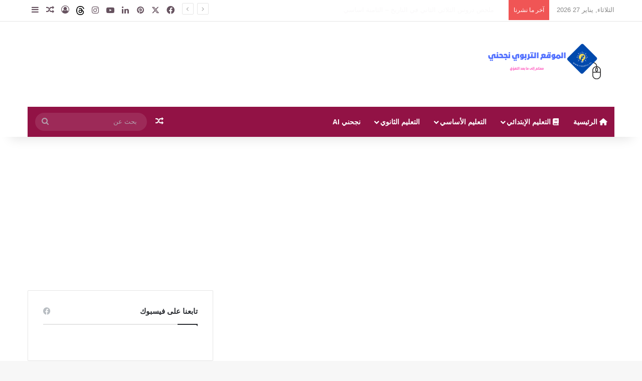

--- FILE ---
content_type: text/html; charset=UTF-8
request_url: https://www.najahni.tn/%D8%AA%D9%82%D9%8A%D9%8A%D9%85-%D8%AA%D8%B4%D8%AE%D9%8A%D8%B5%D9%8A-%D9%81%D9%8A-%D8%A7%D9%84%D8%B1%D9%8A%D8%A7%D8%B6%D9%8A%D8%A7%D8%AA-%D8%B3%D9%86%D8%A9-%D8%AB%D8%A7%D9%86%D9%8A%D8%A9-%D8%A7%D8%A8/
body_size: 25403
content:
<!DOCTYPE html>
<html dir="rtl" lang="ar" class="" data-skin="light">
<head>
	<meta charset="UTF-8" />
	<link rel="profile" href="https://gmpg.org/xfn/11" />
	<meta name='robots' content='index, follow, max-image-preview:large, max-snippet:-1, max-video-preview:-1' />

	<!-- This site is optimized with the Yoast SEO plugin v26.8 - https://yoast.com/product/yoast-seo-wordpress/ -->
	<title>تقييم تشخيصي في الرياضيات سنة ثانية ابتدائي</title>
	<meta name="description" content="رياضيات سنة ثانية 💐🌸💐شكرا لصاحب العمل" />
	<link rel="canonical" href="https://www.najahni.tn/تقييم-تشخيصي-في-الرياضيات-سنة-ثانية-اب/" />
	<meta property="og:locale" content="ar_AR" />
	<meta property="og:type" content="article" />
	<meta property="og:title" content="تقييم تشخيصي في الرياضيات سنة ثانية ابتدائي" />
	<meta property="og:description" content="رياضيات سنة ثانية 💐🌸💐شكرا لصاحب العمل" />
	<meta property="og:url" content="https://www.najahni.tn/تقييم-تشخيصي-في-الرياضيات-سنة-ثانية-اب/" />
	<meta property="og:site_name" content="نجحني في إمتحاناتي" />
	<meta property="article:publisher" content="https://www.facebook.com/najahni.tn" />
	<meta property="article:published_time" content="2022-11-04T23:29:34+00:00" />
	<meta property="og:image" content="https://i0.wp.com/www.najahni.tn/wp-content/uploads/2022/09/Photo_1663868820843.jpg?fit=480%2C660&ssl=1" />
	<meta property="og:image:width" content="480" />
	<meta property="og:image:height" content="660" />
	<meta property="og:image:type" content="image/jpeg" />
	<meta name="author" content="hamed2020" />
	<meta name="twitter:card" content="summary_large_image" />
	<meta name="twitter:creator" content="@najahnitn" />
	<meta name="twitter:site" content="@najahnitn" />
	<meta name="twitter:label1" content="كُتب بواسطة" />
	<meta name="twitter:data1" content="hamed2020" />
	<script type="application/ld+json" class="yoast-schema-graph">{"@context":"https://schema.org","@graph":[{"@type":"Article","@id":"https://www.najahni.tn/%d8%aa%d9%82%d9%8a%d9%8a%d9%85-%d8%aa%d8%b4%d8%ae%d9%8a%d8%b5%d9%8a-%d9%81%d9%8a-%d8%a7%d9%84%d8%b1%d9%8a%d8%a7%d8%b6%d9%8a%d8%a7%d8%aa-%d8%b3%d9%86%d8%a9-%d8%ab%d8%a7%d9%86%d9%8a%d8%a9-%d8%a7%d8%a8/#article","isPartOf":{"@id":"https://www.najahni.tn/%d8%aa%d9%82%d9%8a%d9%8a%d9%85-%d8%aa%d8%b4%d8%ae%d9%8a%d8%b5%d9%8a-%d9%81%d9%8a-%d8%a7%d9%84%d8%b1%d9%8a%d8%a7%d8%b6%d9%8a%d8%a7%d8%aa-%d8%b3%d9%86%d8%a9-%d8%ab%d8%a7%d9%86%d9%8a%d8%a9-%d8%a7%d8%a8/"},"author":{"name":"hamed2020","@id":"https://www.najahni.tn/#/schema/person/bff0bdd98e40d3333f1f6223190bb000"},"headline":"تقييم تشخيصي في الرياضيات سنة ثانية ابتدائي","datePublished":"2022-11-04T23:29:34+00:00","mainEntityOfPage":{"@id":"https://www.najahni.tn/%d8%aa%d9%82%d9%8a%d9%8a%d9%85-%d8%aa%d8%b4%d8%ae%d9%8a%d8%b5%d9%8a-%d9%81%d9%8a-%d8%a7%d9%84%d8%b1%d9%8a%d8%a7%d8%b6%d9%8a%d8%a7%d8%aa-%d8%b3%d9%86%d8%a9-%d8%ab%d8%a7%d9%86%d9%8a%d8%a9-%d8%a7%d8%a8/"},"wordCount":0,"publisher":{"@id":"https://www.najahni.tn/#organization"},"image":{"@id":"https://www.najahni.tn/%d8%aa%d9%82%d9%8a%d9%8a%d9%85-%d8%aa%d8%b4%d8%ae%d9%8a%d8%b5%d9%8a-%d9%81%d9%8a-%d8%a7%d9%84%d8%b1%d9%8a%d8%a7%d8%b6%d9%8a%d8%a7%d8%aa-%d8%b3%d9%86%d8%a9-%d8%ab%d8%a7%d9%86%d9%8a%d8%a9-%d8%a7%d8%a8/#primaryimage"},"thumbnailUrl":"https://www.najahni.tn/wp-content/uploads/2022/09/Photo_1663868820843.jpg","articleSection":["الرياضيات 2 ابتدائي","السنة الثانية ابتدائي 🏆"],"inLanguage":"ar"},{"@type":"WebPage","@id":"https://www.najahni.tn/%d8%aa%d9%82%d9%8a%d9%8a%d9%85-%d8%aa%d8%b4%d8%ae%d9%8a%d8%b5%d9%8a-%d9%81%d9%8a-%d8%a7%d9%84%d8%b1%d9%8a%d8%a7%d8%b6%d9%8a%d8%a7%d8%aa-%d8%b3%d9%86%d8%a9-%d8%ab%d8%a7%d9%86%d9%8a%d8%a9-%d8%a7%d8%a8/","url":"https://www.najahni.tn/%d8%aa%d9%82%d9%8a%d9%8a%d9%85-%d8%aa%d8%b4%d8%ae%d9%8a%d8%b5%d9%8a-%d9%81%d9%8a-%d8%a7%d9%84%d8%b1%d9%8a%d8%a7%d8%b6%d9%8a%d8%a7%d8%aa-%d8%b3%d9%86%d8%a9-%d8%ab%d8%a7%d9%86%d9%8a%d8%a9-%d8%a7%d8%a8/","name":"تقييم تشخيصي في الرياضيات سنة ثانية ابتدائي","isPartOf":{"@id":"https://www.najahni.tn/#website"},"primaryImageOfPage":{"@id":"https://www.najahni.tn/%d8%aa%d9%82%d9%8a%d9%8a%d9%85-%d8%aa%d8%b4%d8%ae%d9%8a%d8%b5%d9%8a-%d9%81%d9%8a-%d8%a7%d9%84%d8%b1%d9%8a%d8%a7%d8%b6%d9%8a%d8%a7%d8%aa-%d8%b3%d9%86%d8%a9-%d8%ab%d8%a7%d9%86%d9%8a%d8%a9-%d8%a7%d8%a8/#primaryimage"},"image":{"@id":"https://www.najahni.tn/%d8%aa%d9%82%d9%8a%d9%8a%d9%85-%d8%aa%d8%b4%d8%ae%d9%8a%d8%b5%d9%8a-%d9%81%d9%8a-%d8%a7%d9%84%d8%b1%d9%8a%d8%a7%d8%b6%d9%8a%d8%a7%d8%aa-%d8%b3%d9%86%d8%a9-%d8%ab%d8%a7%d9%86%d9%8a%d8%a9-%d8%a7%d8%a8/#primaryimage"},"thumbnailUrl":"https://www.najahni.tn/wp-content/uploads/2022/09/Photo_1663868820843.jpg","datePublished":"2022-11-04T23:29:34+00:00","description":"رياضيات سنة ثانية 💐🌸💐شكرا لصاحب العمل","breadcrumb":{"@id":"https://www.najahni.tn/%d8%aa%d9%82%d9%8a%d9%8a%d9%85-%d8%aa%d8%b4%d8%ae%d9%8a%d8%b5%d9%8a-%d9%81%d9%8a-%d8%a7%d9%84%d8%b1%d9%8a%d8%a7%d8%b6%d9%8a%d8%a7%d8%aa-%d8%b3%d9%86%d8%a9-%d8%ab%d8%a7%d9%86%d9%8a%d8%a9-%d8%a7%d8%a8/#breadcrumb"},"inLanguage":"ar","potentialAction":[{"@type":"ReadAction","target":["https://www.najahni.tn/%d8%aa%d9%82%d9%8a%d9%8a%d9%85-%d8%aa%d8%b4%d8%ae%d9%8a%d8%b5%d9%8a-%d9%81%d9%8a-%d8%a7%d9%84%d8%b1%d9%8a%d8%a7%d8%b6%d9%8a%d8%a7%d8%aa-%d8%b3%d9%86%d8%a9-%d8%ab%d8%a7%d9%86%d9%8a%d8%a9-%d8%a7%d8%a8/"]}]},{"@type":"ImageObject","inLanguage":"ar","@id":"https://www.najahni.tn/%d8%aa%d9%82%d9%8a%d9%8a%d9%85-%d8%aa%d8%b4%d8%ae%d9%8a%d8%b5%d9%8a-%d9%81%d9%8a-%d8%a7%d9%84%d8%b1%d9%8a%d8%a7%d8%b6%d9%8a%d8%a7%d8%aa-%d8%b3%d9%86%d8%a9-%d8%ab%d8%a7%d9%86%d9%8a%d8%a9-%d8%a7%d8%a8/#primaryimage","url":"https://www.najahni.tn/wp-content/uploads/2022/09/Photo_1663868820843.jpg","contentUrl":"https://www.najahni.tn/wp-content/uploads/2022/09/Photo_1663868820843.jpg","width":480,"height":660},{"@type":"BreadcrumbList","@id":"https://www.najahni.tn/%d8%aa%d9%82%d9%8a%d9%8a%d9%85-%d8%aa%d8%b4%d8%ae%d9%8a%d8%b5%d9%8a-%d9%81%d9%8a-%d8%a7%d9%84%d8%b1%d9%8a%d8%a7%d8%b6%d9%8a%d8%a7%d8%aa-%d8%b3%d9%86%d8%a9-%d8%ab%d8%a7%d9%86%d9%8a%d8%a9-%d8%a7%d8%a8/#breadcrumb","itemListElement":[{"@type":"ListItem","position":1,"name":"الرئيسية","item":"https://www.najahni.tn/"},{"@type":"ListItem","position":2,"name":"التعليم الإبتدائي","item":"https://www.najahni.tn/category/%d8%a7%d9%84%d8%aa%d8%b9%d9%84%d9%8a%d9%85-%d8%a7%d9%84%d8%a5%d8%a8%d8%aa%d8%af%d8%a7%d8%a6%d9%8a/"},{"@type":"ListItem","position":3,"name":"السنة الثانية ابتدائي 🏆","item":"https://www.najahni.tn/category/%d8%a7%d9%84%d8%aa%d8%b9%d9%84%d9%8a%d9%85-%d8%a7%d9%84%d8%a5%d8%a8%d8%aa%d8%af%d8%a7%d8%a6%d9%8a/%d8%a7%d9%84%d8%b3%d9%86%d8%a9-%d8%a7%d9%84%d8%ab%d8%a7%d9%86%d9%8a%d8%a9-%d8%a7%d8%a8%d8%aa%d8%af%d8%a7%d8%a6%d9%8a/"},{"@type":"ListItem","position":4,"name":"الرياضيات 2 ابتدائي","item":"https://www.najahni.tn/category/%d8%a7%d9%84%d8%aa%d8%b9%d9%84%d9%8a%d9%85-%d8%a7%d9%84%d8%a5%d8%a8%d8%aa%d8%af%d8%a7%d8%a6%d9%8a/%d8%a7%d9%84%d8%b3%d9%86%d8%a9-%d8%a7%d9%84%d8%ab%d8%a7%d9%86%d9%8a%d8%a9-%d8%a7%d8%a8%d8%aa%d8%af%d8%a7%d8%a6%d9%8a/%d8%a7%d9%84%d8%b1%d9%8a%d8%a7%d8%b6%d9%8a%d8%a7%d8%aa-2-%d8%a7%d8%a8%d8%aa%d8%af%d8%a7%d8%a6%d9%8a/"},{"@type":"ListItem","position":5,"name":"تقييم تشخيصي في الرياضيات سنة ثانية ابتدائي"}]},{"@type":"WebSite","@id":"https://www.najahni.tn/#website","url":"https://www.najahni.tn/","name":"الموقع التربوي نجحني | طريق التفوق","description":"الموقع التربوي نجحني هو موقع تونسي يوفر لكم إمتحانات، شرح نصوص، فروض ، الكتب، التمارين، تمارين لكل الثلاثيات وفي كل المستويات الدراسية","publisher":{"@id":"https://www.najahni.tn/#organization"},"alternateName":"الموقع التربوي نجحني","potentialAction":[{"@type":"SearchAction","target":{"@type":"EntryPoint","urlTemplate":"https://www.najahni.tn/?s={search_term_string}"},"query-input":{"@type":"PropertyValueSpecification","valueRequired":true,"valueName":"search_term_string"}}],"inLanguage":"ar"},{"@type":"Organization","@id":"https://www.najahni.tn/#organization","name":"الموقع التربوي التعليمي نجحني","alternateName":"نجحني","url":"https://www.najahni.tn/","logo":{"@type":"ImageObject","inLanguage":"ar","@id":"https://www.najahni.tn/#/schema/logo/image/","url":"https://www.najahni.tn/wp-content/uploads/2024/12/Najahni.png","contentUrl":"https://www.najahni.tn/wp-content/uploads/2024/12/Najahni.png","width":500,"height":500,"caption":"الموقع التربوي التعليمي نجحني"},"image":{"@id":"https://www.najahni.tn/#/schema/logo/image/"},"sameAs":["https://www.facebook.com/najahni.tn","https://x.com/najahnitn","https://instagram.com/najahni20","https://www.linkedin.com/in/hamed-amor-74b548195/","https://www.pinterest.fr/hba2018h","https://youtube.com/channel/UCpSnSpaKEjsFUz8jPYPCnVQ"]},{"@type":"Person","@id":"https://www.najahni.tn/#/schema/person/bff0bdd98e40d3333f1f6223190bb000","name":"hamed2020","image":{"@type":"ImageObject","inLanguage":"ar","@id":"https://www.najahni.tn/#/schema/person/image/","url":"https://secure.gravatar.com/avatar/ddba07d23aaa6cb3d1832b60fcf9a7f8a9449f9f08b19cfc42e1bb57d2bb9b39?s=96&d=mm&r=g","contentUrl":"https://secure.gravatar.com/avatar/ddba07d23aaa6cb3d1832b60fcf9a7f8a9449f9f08b19cfc42e1bb57d2bb9b39?s=96&d=mm&r=g","caption":"hamed2020"},"description":"أستاذ مدارس إبتدائيّة فوق الرتبة مميّز","sameAs":["https://www.najahni.tn"]}]}</script>
	<!-- / Yoast SEO plugin. -->



		<style type="text/css">
			:root{				
			--tie-preset-gradient-1: linear-gradient(135deg, rgba(6, 147, 227, 1) 0%, rgb(155, 81, 224) 100%);
			--tie-preset-gradient-2: linear-gradient(135deg, rgb(122, 220, 180) 0%, rgb(0, 208, 130) 100%);
			--tie-preset-gradient-3: linear-gradient(135deg, rgba(252, 185, 0, 1) 0%, rgba(255, 105, 0, 1) 100%);
			--tie-preset-gradient-4: linear-gradient(135deg, rgba(255, 105, 0, 1) 0%, rgb(207, 46, 46) 100%);
			--tie-preset-gradient-5: linear-gradient(135deg, rgb(238, 238, 238) 0%, rgb(169, 184, 195) 100%);
			--tie-preset-gradient-6: linear-gradient(135deg, rgb(74, 234, 220) 0%, rgb(151, 120, 209) 20%, rgb(207, 42, 186) 40%, rgb(238, 44, 130) 60%, rgb(251, 105, 98) 80%, rgb(254, 248, 76) 100%);
			--tie-preset-gradient-7: linear-gradient(135deg, rgb(255, 206, 236) 0%, rgb(152, 150, 240) 100%);
			--tie-preset-gradient-8: linear-gradient(135deg, rgb(254, 205, 165) 0%, rgb(254, 45, 45) 50%, rgb(107, 0, 62) 100%);
			--tie-preset-gradient-9: linear-gradient(135deg, rgb(255, 203, 112) 0%, rgb(199, 81, 192) 50%, rgb(65, 88, 208) 100%);
			--tie-preset-gradient-10: linear-gradient(135deg, rgb(255, 245, 203) 0%, rgb(182, 227, 212) 50%, rgb(51, 167, 181) 100%);
			--tie-preset-gradient-11: linear-gradient(135deg, rgb(202, 248, 128) 0%, rgb(113, 206, 126) 100%);
			--tie-preset-gradient-12: linear-gradient(135deg, rgb(2, 3, 129) 0%, rgb(40, 116, 252) 100%);
			--tie-preset-gradient-13: linear-gradient(135deg, #4D34FA, #ad34fa);
			--tie-preset-gradient-14: linear-gradient(135deg, #0057FF, #31B5FF);
			--tie-preset-gradient-15: linear-gradient(135deg, #FF007A, #FF81BD);
			--tie-preset-gradient-16: linear-gradient(135deg, #14111E, #4B4462);
			--tie-preset-gradient-17: linear-gradient(135deg, #F32758, #FFC581);

			
					--main-nav-background: #1f2024;
					--main-nav-secondry-background: rgba(0,0,0,0.2);
					--main-nav-primary-color: #0088ff;
					--main-nav-contrast-primary-color: #FFFFFF;
					--main-nav-text-color: #FFFFFF;
					--main-nav-secondry-text-color: rgba(225,255,255,0.5);
					--main-nav-main-border-color: rgba(255,255,255,0.07);
					--main-nav-secondry-border-color: rgba(255,255,255,0.04);
				
			}
		</style>
	<meta name="viewport" content="width=device-width, initial-scale=1.0" /><style id='wp-img-auto-sizes-contain-inline-css' type='text/css'>
img:is([sizes=auto i],[sizes^="auto," i]){contain-intrinsic-size:3000px 1500px}
/*# sourceURL=wp-img-auto-sizes-contain-inline-css */
</style>
<style id='wp-block-library-inline-css' type='text/css'>
:root{--wp-block-synced-color:#7a00df;--wp-block-synced-color--rgb:122,0,223;--wp-bound-block-color:var(--wp-block-synced-color);--wp-editor-canvas-background:#ddd;--wp-admin-theme-color:#007cba;--wp-admin-theme-color--rgb:0,124,186;--wp-admin-theme-color-darker-10:#006ba1;--wp-admin-theme-color-darker-10--rgb:0,107,160.5;--wp-admin-theme-color-darker-20:#005a87;--wp-admin-theme-color-darker-20--rgb:0,90,135;--wp-admin-border-width-focus:2px}@media (min-resolution:192dpi){:root{--wp-admin-border-width-focus:1.5px}}.wp-element-button{cursor:pointer}:root .has-very-light-gray-background-color{background-color:#eee}:root .has-very-dark-gray-background-color{background-color:#313131}:root .has-very-light-gray-color{color:#eee}:root .has-very-dark-gray-color{color:#313131}:root .has-vivid-green-cyan-to-vivid-cyan-blue-gradient-background{background:linear-gradient(135deg,#00d084,#0693e3)}:root .has-purple-crush-gradient-background{background:linear-gradient(135deg,#34e2e4,#4721fb 50%,#ab1dfe)}:root .has-hazy-dawn-gradient-background{background:linear-gradient(135deg,#faaca8,#dad0ec)}:root .has-subdued-olive-gradient-background{background:linear-gradient(135deg,#fafae1,#67a671)}:root .has-atomic-cream-gradient-background{background:linear-gradient(135deg,#fdd79a,#004a59)}:root .has-nightshade-gradient-background{background:linear-gradient(135deg,#330968,#31cdcf)}:root .has-midnight-gradient-background{background:linear-gradient(135deg,#020381,#2874fc)}:root{--wp--preset--font-size--normal:16px;--wp--preset--font-size--huge:42px}.has-regular-font-size{font-size:1em}.has-larger-font-size{font-size:2.625em}.has-normal-font-size{font-size:var(--wp--preset--font-size--normal)}.has-huge-font-size{font-size:var(--wp--preset--font-size--huge)}.has-text-align-center{text-align:center}.has-text-align-left{text-align:left}.has-text-align-right{text-align:right}.has-fit-text{white-space:nowrap!important}#end-resizable-editor-section{display:none}.aligncenter{clear:both}.items-justified-left{justify-content:flex-start}.items-justified-center{justify-content:center}.items-justified-right{justify-content:flex-end}.items-justified-space-between{justify-content:space-between}.screen-reader-text{border:0;clip-path:inset(50%);height:1px;margin:-1px;overflow:hidden;padding:0;position:absolute;width:1px;word-wrap:normal!important}.screen-reader-text:focus{background-color:#ddd;clip-path:none;color:#444;display:block;font-size:1em;height:auto;left:5px;line-height:normal;padding:15px 23px 14px;text-decoration:none;top:5px;width:auto;z-index:100000}html :where(.has-border-color){border-style:solid}html :where([style*=border-top-color]){border-top-style:solid}html :where([style*=border-right-color]){border-right-style:solid}html :where([style*=border-bottom-color]){border-bottom-style:solid}html :where([style*=border-left-color]){border-left-style:solid}html :where([style*=border-width]){border-style:solid}html :where([style*=border-top-width]){border-top-style:solid}html :where([style*=border-right-width]){border-right-style:solid}html :where([style*=border-bottom-width]){border-bottom-style:solid}html :where([style*=border-left-width]){border-left-style:solid}html :where(img[class*=wp-image-]){height:auto;max-width:100%}:where(figure){margin:0 0 1em}html :where(.is-position-sticky){--wp-admin--admin-bar--position-offset:var(--wp-admin--admin-bar--height,0px)}@media screen and (max-width:600px){html :where(.is-position-sticky){--wp-admin--admin-bar--position-offset:0px}}

/*# sourceURL=wp-block-library-inline-css */
</style><style id='wp-block-gallery-inline-css' type='text/css'>
.blocks-gallery-grid:not(.has-nested-images),.wp-block-gallery:not(.has-nested-images){display:flex;flex-wrap:wrap;list-style-type:none;margin:0;padding:0}.blocks-gallery-grid:not(.has-nested-images) .blocks-gallery-image,.blocks-gallery-grid:not(.has-nested-images) .blocks-gallery-item,.wp-block-gallery:not(.has-nested-images) .blocks-gallery-image,.wp-block-gallery:not(.has-nested-images) .blocks-gallery-item{display:flex;flex-direction:column;flex-grow:1;justify-content:center;margin:0 0 1em 1em;position:relative;width:calc(50% - 1em)}.blocks-gallery-grid:not(.has-nested-images) .blocks-gallery-image:nth-of-type(2n),.blocks-gallery-grid:not(.has-nested-images) .blocks-gallery-item:nth-of-type(2n),.wp-block-gallery:not(.has-nested-images) .blocks-gallery-image:nth-of-type(2n),.wp-block-gallery:not(.has-nested-images) .blocks-gallery-item:nth-of-type(2n){margin-left:0}.blocks-gallery-grid:not(.has-nested-images) .blocks-gallery-image figure,.blocks-gallery-grid:not(.has-nested-images) .blocks-gallery-item figure,.wp-block-gallery:not(.has-nested-images) .blocks-gallery-image figure,.wp-block-gallery:not(.has-nested-images) .blocks-gallery-item figure{align-items:flex-end;display:flex;height:100%;justify-content:flex-start;margin:0}.blocks-gallery-grid:not(.has-nested-images) .blocks-gallery-image img,.blocks-gallery-grid:not(.has-nested-images) .blocks-gallery-item img,.wp-block-gallery:not(.has-nested-images) .blocks-gallery-image img,.wp-block-gallery:not(.has-nested-images) .blocks-gallery-item img{display:block;height:auto;max-width:100%;width:auto}.blocks-gallery-grid:not(.has-nested-images) .blocks-gallery-image figcaption,.blocks-gallery-grid:not(.has-nested-images) .blocks-gallery-item figcaption,.wp-block-gallery:not(.has-nested-images) .blocks-gallery-image figcaption,.wp-block-gallery:not(.has-nested-images) .blocks-gallery-item figcaption{background:linear-gradient(0deg,#000000b3,#0000004d 70%,#0000);bottom:0;box-sizing:border-box;color:#fff;font-size:.8em;margin:0;max-height:100%;overflow:auto;padding:3em .77em .7em;position:absolute;text-align:center;width:100%;z-index:2}.blocks-gallery-grid:not(.has-nested-images) .blocks-gallery-image figcaption img,.blocks-gallery-grid:not(.has-nested-images) .blocks-gallery-item figcaption img,.wp-block-gallery:not(.has-nested-images) .blocks-gallery-image figcaption img,.wp-block-gallery:not(.has-nested-images) .blocks-gallery-item figcaption img{display:inline}.blocks-gallery-grid:not(.has-nested-images) figcaption,.wp-block-gallery:not(.has-nested-images) figcaption{flex-grow:1}.blocks-gallery-grid:not(.has-nested-images).is-cropped .blocks-gallery-image a,.blocks-gallery-grid:not(.has-nested-images).is-cropped .blocks-gallery-image img,.blocks-gallery-grid:not(.has-nested-images).is-cropped .blocks-gallery-item a,.blocks-gallery-grid:not(.has-nested-images).is-cropped .blocks-gallery-item img,.wp-block-gallery:not(.has-nested-images).is-cropped .blocks-gallery-image a,.wp-block-gallery:not(.has-nested-images).is-cropped .blocks-gallery-image img,.wp-block-gallery:not(.has-nested-images).is-cropped .blocks-gallery-item a,.wp-block-gallery:not(.has-nested-images).is-cropped .blocks-gallery-item img{flex:1;height:100%;object-fit:cover;width:100%}.blocks-gallery-grid:not(.has-nested-images).columns-1 .blocks-gallery-image,.blocks-gallery-grid:not(.has-nested-images).columns-1 .blocks-gallery-item,.wp-block-gallery:not(.has-nested-images).columns-1 .blocks-gallery-image,.wp-block-gallery:not(.has-nested-images).columns-1 .blocks-gallery-item{margin-left:0;width:100%}@media (min-width:600px){.blocks-gallery-grid:not(.has-nested-images).columns-3 .blocks-gallery-image,.blocks-gallery-grid:not(.has-nested-images).columns-3 .blocks-gallery-item,.wp-block-gallery:not(.has-nested-images).columns-3 .blocks-gallery-image,.wp-block-gallery:not(.has-nested-images).columns-3 .blocks-gallery-item{margin-left:1em;width:calc(33.33333% - .66667em)}.blocks-gallery-grid:not(.has-nested-images).columns-4 .blocks-gallery-image,.blocks-gallery-grid:not(.has-nested-images).columns-4 .blocks-gallery-item,.wp-block-gallery:not(.has-nested-images).columns-4 .blocks-gallery-image,.wp-block-gallery:not(.has-nested-images).columns-4 .blocks-gallery-item{margin-left:1em;width:calc(25% - .75em)}.blocks-gallery-grid:not(.has-nested-images).columns-5 .blocks-gallery-image,.blocks-gallery-grid:not(.has-nested-images).columns-5 .blocks-gallery-item,.wp-block-gallery:not(.has-nested-images).columns-5 .blocks-gallery-image,.wp-block-gallery:not(.has-nested-images).columns-5 .blocks-gallery-item{margin-left:1em;width:calc(20% - .8em)}.blocks-gallery-grid:not(.has-nested-images).columns-6 .blocks-gallery-image,.blocks-gallery-grid:not(.has-nested-images).columns-6 .blocks-gallery-item,.wp-block-gallery:not(.has-nested-images).columns-6 .blocks-gallery-image,.wp-block-gallery:not(.has-nested-images).columns-6 .blocks-gallery-item{margin-left:1em;width:calc(16.66667% - .83333em)}.blocks-gallery-grid:not(.has-nested-images).columns-7 .blocks-gallery-image,.blocks-gallery-grid:not(.has-nested-images).columns-7 .blocks-gallery-item,.wp-block-gallery:not(.has-nested-images).columns-7 .blocks-gallery-image,.wp-block-gallery:not(.has-nested-images).columns-7 .blocks-gallery-item{margin-left:1em;width:calc(14.28571% - .85714em)}.blocks-gallery-grid:not(.has-nested-images).columns-8 .blocks-gallery-image,.blocks-gallery-grid:not(.has-nested-images).columns-8 .blocks-gallery-item,.wp-block-gallery:not(.has-nested-images).columns-8 .blocks-gallery-image,.wp-block-gallery:not(.has-nested-images).columns-8 .blocks-gallery-item{margin-left:1em;width:calc(12.5% - .875em)}.blocks-gallery-grid:not(.has-nested-images).columns-1 .blocks-gallery-image:nth-of-type(1n),.blocks-gallery-grid:not(.has-nested-images).columns-1 .blocks-gallery-item:nth-of-type(1n),.blocks-gallery-grid:not(.has-nested-images).columns-2 .blocks-gallery-image:nth-of-type(2n),.blocks-gallery-grid:not(.has-nested-images).columns-2 .blocks-gallery-item:nth-of-type(2n),.blocks-gallery-grid:not(.has-nested-images).columns-3 .blocks-gallery-image:nth-of-type(3n),.blocks-gallery-grid:not(.has-nested-images).columns-3 .blocks-gallery-item:nth-of-type(3n),.blocks-gallery-grid:not(.has-nested-images).columns-4 .blocks-gallery-image:nth-of-type(4n),.blocks-gallery-grid:not(.has-nested-images).columns-4 .blocks-gallery-item:nth-of-type(4n),.blocks-gallery-grid:not(.has-nested-images).columns-5 .blocks-gallery-image:nth-of-type(5n),.blocks-gallery-grid:not(.has-nested-images).columns-5 .blocks-gallery-item:nth-of-type(5n),.blocks-gallery-grid:not(.has-nested-images).columns-6 .blocks-gallery-image:nth-of-type(6n),.blocks-gallery-grid:not(.has-nested-images).columns-6 .blocks-gallery-item:nth-of-type(6n),.blocks-gallery-grid:not(.has-nested-images).columns-7 .blocks-gallery-image:nth-of-type(7n),.blocks-gallery-grid:not(.has-nested-images).columns-7 .blocks-gallery-item:nth-of-type(7n),.blocks-gallery-grid:not(.has-nested-images).columns-8 .blocks-gallery-image:nth-of-type(8n),.blocks-gallery-grid:not(.has-nested-images).columns-8 .blocks-gallery-item:nth-of-type(8n),.wp-block-gallery:not(.has-nested-images).columns-1 .blocks-gallery-image:nth-of-type(1n),.wp-block-gallery:not(.has-nested-images).columns-1 .blocks-gallery-item:nth-of-type(1n),.wp-block-gallery:not(.has-nested-images).columns-2 .blocks-gallery-image:nth-of-type(2n),.wp-block-gallery:not(.has-nested-images).columns-2 .blocks-gallery-item:nth-of-type(2n),.wp-block-gallery:not(.has-nested-images).columns-3 .blocks-gallery-image:nth-of-type(3n),.wp-block-gallery:not(.has-nested-images).columns-3 .blocks-gallery-item:nth-of-type(3n),.wp-block-gallery:not(.has-nested-images).columns-4 .blocks-gallery-image:nth-of-type(4n),.wp-block-gallery:not(.has-nested-images).columns-4 .blocks-gallery-item:nth-of-type(4n),.wp-block-gallery:not(.has-nested-images).columns-5 .blocks-gallery-image:nth-of-type(5n),.wp-block-gallery:not(.has-nested-images).columns-5 .blocks-gallery-item:nth-of-type(5n),.wp-block-gallery:not(.has-nested-images).columns-6 .blocks-gallery-image:nth-of-type(6n),.wp-block-gallery:not(.has-nested-images).columns-6 .blocks-gallery-item:nth-of-type(6n),.wp-block-gallery:not(.has-nested-images).columns-7 .blocks-gallery-image:nth-of-type(7n),.wp-block-gallery:not(.has-nested-images).columns-7 .blocks-gallery-item:nth-of-type(7n),.wp-block-gallery:not(.has-nested-images).columns-8 .blocks-gallery-image:nth-of-type(8n),.wp-block-gallery:not(.has-nested-images).columns-8 .blocks-gallery-item:nth-of-type(8n){margin-left:0}}.blocks-gallery-grid:not(.has-nested-images) .blocks-gallery-image:last-child,.blocks-gallery-grid:not(.has-nested-images) .blocks-gallery-item:last-child,.wp-block-gallery:not(.has-nested-images) .blocks-gallery-image:last-child,.wp-block-gallery:not(.has-nested-images) .blocks-gallery-item:last-child{margin-left:0}.blocks-gallery-grid:not(.has-nested-images).alignleft,.blocks-gallery-grid:not(.has-nested-images).alignright,.wp-block-gallery:not(.has-nested-images).alignleft,.wp-block-gallery:not(.has-nested-images).alignright{max-width:420px;width:100%}.blocks-gallery-grid:not(.has-nested-images).aligncenter .blocks-gallery-item figure,.wp-block-gallery:not(.has-nested-images).aligncenter .blocks-gallery-item figure{justify-content:center}.wp-block-gallery:not(.is-cropped) .blocks-gallery-item{align-self:flex-start}figure.wp-block-gallery.has-nested-images{align-items:normal}.wp-block-gallery.has-nested-images figure.wp-block-image:not(#individual-image){margin:0;width:calc(50% - var(--wp--style--unstable-gallery-gap, 16px)/2)}.wp-block-gallery.has-nested-images figure.wp-block-image{box-sizing:border-box;display:flex;flex-direction:column;flex-grow:1;justify-content:center;max-width:100%;position:relative}.wp-block-gallery.has-nested-images figure.wp-block-image>a,.wp-block-gallery.has-nested-images figure.wp-block-image>div{flex-direction:column;flex-grow:1;margin:0}.wp-block-gallery.has-nested-images figure.wp-block-image img{display:block;height:auto;max-width:100%!important;width:auto}.wp-block-gallery.has-nested-images figure.wp-block-image figcaption,.wp-block-gallery.has-nested-images figure.wp-block-image:has(figcaption):before{bottom:0;left:0;max-height:100%;position:absolute;right:0}.wp-block-gallery.has-nested-images figure.wp-block-image:has(figcaption):before{backdrop-filter:blur(3px);content:"";height:100%;-webkit-mask-image:linear-gradient(0deg,#000 20%,#0000);mask-image:linear-gradient(0deg,#000 20%,#0000);max-height:40%;pointer-events:none}.wp-block-gallery.has-nested-images figure.wp-block-image figcaption{box-sizing:border-box;color:#fff;font-size:13px;margin:0;overflow:auto;padding:1em;text-align:center;text-shadow:0 0 1.5px #000}.wp-block-gallery.has-nested-images figure.wp-block-image figcaption::-webkit-scrollbar{height:12px;width:12px}.wp-block-gallery.has-nested-images figure.wp-block-image figcaption::-webkit-scrollbar-track{background-color:initial}.wp-block-gallery.has-nested-images figure.wp-block-image figcaption::-webkit-scrollbar-thumb{background-clip:padding-box;background-color:initial;border:3px solid #0000;border-radius:8px}.wp-block-gallery.has-nested-images figure.wp-block-image figcaption:focus-within::-webkit-scrollbar-thumb,.wp-block-gallery.has-nested-images figure.wp-block-image figcaption:focus::-webkit-scrollbar-thumb,.wp-block-gallery.has-nested-images figure.wp-block-image figcaption:hover::-webkit-scrollbar-thumb{background-color:#fffc}.wp-block-gallery.has-nested-images figure.wp-block-image figcaption{scrollbar-color:#0000 #0000;scrollbar-gutter:stable both-edges;scrollbar-width:thin}.wp-block-gallery.has-nested-images figure.wp-block-image figcaption:focus,.wp-block-gallery.has-nested-images figure.wp-block-image figcaption:focus-within,.wp-block-gallery.has-nested-images figure.wp-block-image figcaption:hover{scrollbar-color:#fffc #0000}.wp-block-gallery.has-nested-images figure.wp-block-image figcaption{will-change:transform}@media (hover:none){.wp-block-gallery.has-nested-images figure.wp-block-image figcaption{scrollbar-color:#fffc #0000}}.wp-block-gallery.has-nested-images figure.wp-block-image figcaption{background:linear-gradient(0deg,#0006,#0000)}.wp-block-gallery.has-nested-images figure.wp-block-image figcaption img{display:inline}.wp-block-gallery.has-nested-images figure.wp-block-image figcaption a{color:inherit}.wp-block-gallery.has-nested-images figure.wp-block-image.has-custom-border img{box-sizing:border-box}.wp-block-gallery.has-nested-images figure.wp-block-image.has-custom-border>a,.wp-block-gallery.has-nested-images figure.wp-block-image.has-custom-border>div,.wp-block-gallery.has-nested-images figure.wp-block-image.is-style-rounded>a,.wp-block-gallery.has-nested-images figure.wp-block-image.is-style-rounded>div{flex:1 1 auto}.wp-block-gallery.has-nested-images figure.wp-block-image.has-custom-border figcaption,.wp-block-gallery.has-nested-images figure.wp-block-image.is-style-rounded figcaption{background:none;color:inherit;flex:initial;margin:0;padding:10px 10px 9px;position:relative;text-shadow:none}.wp-block-gallery.has-nested-images figure.wp-block-image.has-custom-border:before,.wp-block-gallery.has-nested-images figure.wp-block-image.is-style-rounded:before{content:none}.wp-block-gallery.has-nested-images figcaption{flex-basis:100%;flex-grow:1;text-align:center}.wp-block-gallery.has-nested-images:not(.is-cropped) figure.wp-block-image:not(#individual-image){margin-bottom:auto;margin-top:0}.wp-block-gallery.has-nested-images.is-cropped figure.wp-block-image:not(#individual-image){align-self:inherit}.wp-block-gallery.has-nested-images.is-cropped figure.wp-block-image:not(#individual-image)>a,.wp-block-gallery.has-nested-images.is-cropped figure.wp-block-image:not(#individual-image)>div:not(.components-drop-zone){display:flex}.wp-block-gallery.has-nested-images.is-cropped figure.wp-block-image:not(#individual-image) a,.wp-block-gallery.has-nested-images.is-cropped figure.wp-block-image:not(#individual-image) img{flex:1 0 0%;height:100%;object-fit:cover;width:100%}.wp-block-gallery.has-nested-images.columns-1 figure.wp-block-image:not(#individual-image){width:100%}@media (min-width:600px){.wp-block-gallery.has-nested-images.columns-3 figure.wp-block-image:not(#individual-image){width:calc(33.33333% - var(--wp--style--unstable-gallery-gap, 16px)*.66667)}.wp-block-gallery.has-nested-images.columns-4 figure.wp-block-image:not(#individual-image){width:calc(25% - var(--wp--style--unstable-gallery-gap, 16px)*.75)}.wp-block-gallery.has-nested-images.columns-5 figure.wp-block-image:not(#individual-image){width:calc(20% - var(--wp--style--unstable-gallery-gap, 16px)*.8)}.wp-block-gallery.has-nested-images.columns-6 figure.wp-block-image:not(#individual-image){width:calc(16.66667% - var(--wp--style--unstable-gallery-gap, 16px)*.83333)}.wp-block-gallery.has-nested-images.columns-7 figure.wp-block-image:not(#individual-image){width:calc(14.28571% - var(--wp--style--unstable-gallery-gap, 16px)*.85714)}.wp-block-gallery.has-nested-images.columns-8 figure.wp-block-image:not(#individual-image){width:calc(12.5% - var(--wp--style--unstable-gallery-gap, 16px)*.875)}.wp-block-gallery.has-nested-images.columns-default figure.wp-block-image:not(#individual-image){width:calc(33.33% - var(--wp--style--unstable-gallery-gap, 16px)*.66667)}.wp-block-gallery.has-nested-images.columns-default figure.wp-block-image:not(#individual-image):first-child:nth-last-child(2),.wp-block-gallery.has-nested-images.columns-default figure.wp-block-image:not(#individual-image):first-child:nth-last-child(2)~figure.wp-block-image:not(#individual-image){width:calc(50% - var(--wp--style--unstable-gallery-gap, 16px)*.5)}.wp-block-gallery.has-nested-images.columns-default figure.wp-block-image:not(#individual-image):first-child:last-child{width:100%}}.wp-block-gallery.has-nested-images.alignleft,.wp-block-gallery.has-nested-images.alignright{max-width:420px;width:100%}.wp-block-gallery.has-nested-images.aligncenter{justify-content:center}
/*# sourceURL=https://www.najahni.tn/wp-includes/blocks/gallery/style.min.css */
</style>
<style id='wp-block-gallery-theme-inline-css' type='text/css'>
.blocks-gallery-caption{color:#555;font-size:13px;text-align:center}.is-dark-theme .blocks-gallery-caption{color:#ffffffa6}
/*# sourceURL=https://www.najahni.tn/wp-includes/blocks/gallery/theme.min.css */
</style>
<style id='wp-block-image-inline-css' type='text/css'>
.wp-block-image>a,.wp-block-image>figure>a{display:inline-block}.wp-block-image img{box-sizing:border-box;height:auto;max-width:100%;vertical-align:bottom}@media not (prefers-reduced-motion){.wp-block-image img.hide{visibility:hidden}.wp-block-image img.show{animation:show-content-image .4s}}.wp-block-image[style*=border-radius] img,.wp-block-image[style*=border-radius]>a{border-radius:inherit}.wp-block-image.has-custom-border img{box-sizing:border-box}.wp-block-image.aligncenter{text-align:center}.wp-block-image.alignfull>a,.wp-block-image.alignwide>a{width:100%}.wp-block-image.alignfull img,.wp-block-image.alignwide img{height:auto;width:100%}.wp-block-image .aligncenter,.wp-block-image .alignleft,.wp-block-image .alignright,.wp-block-image.aligncenter,.wp-block-image.alignleft,.wp-block-image.alignright{display:table}.wp-block-image .aligncenter>figcaption,.wp-block-image .alignleft>figcaption,.wp-block-image .alignright>figcaption,.wp-block-image.aligncenter>figcaption,.wp-block-image.alignleft>figcaption,.wp-block-image.alignright>figcaption{caption-side:bottom;display:table-caption}.wp-block-image .alignleft{float:left;margin:.5em 1em .5em 0}.wp-block-image .alignright{float:right;margin:.5em 0 .5em 1em}.wp-block-image .aligncenter{margin-left:auto;margin-right:auto}.wp-block-image :where(figcaption){margin-bottom:1em;margin-top:.5em}.wp-block-image.is-style-circle-mask img{border-radius:9999px}@supports ((-webkit-mask-image:none) or (mask-image:none)) or (-webkit-mask-image:none){.wp-block-image.is-style-circle-mask img{border-radius:0;-webkit-mask-image:url('data:image/svg+xml;utf8,<svg viewBox="0 0 100 100" xmlns="http://www.w3.org/2000/svg"><circle cx="50" cy="50" r="50"/></svg>');mask-image:url('data:image/svg+xml;utf8,<svg viewBox="0 0 100 100" xmlns="http://www.w3.org/2000/svg"><circle cx="50" cy="50" r="50"/></svg>');mask-mode:alpha;-webkit-mask-position:center;mask-position:center;-webkit-mask-repeat:no-repeat;mask-repeat:no-repeat;-webkit-mask-size:contain;mask-size:contain}}:root :where(.wp-block-image.is-style-rounded img,.wp-block-image .is-style-rounded img){border-radius:9999px}.wp-block-image figure{margin:0}.wp-lightbox-container{display:flex;flex-direction:column;position:relative}.wp-lightbox-container img{cursor:zoom-in}.wp-lightbox-container img:hover+button{opacity:1}.wp-lightbox-container button{align-items:center;backdrop-filter:blur(16px) saturate(180%);background-color:#5a5a5a40;border:none;border-radius:4px;cursor:zoom-in;display:flex;height:20px;justify-content:center;left:16px;opacity:0;padding:0;position:absolute;text-align:center;top:16px;width:20px;z-index:100}@media not (prefers-reduced-motion){.wp-lightbox-container button{transition:opacity .2s ease}}.wp-lightbox-container button:focus-visible{outline:3px auto #5a5a5a40;outline:3px auto -webkit-focus-ring-color;outline-offset:3px}.wp-lightbox-container button:hover{cursor:pointer;opacity:1}.wp-lightbox-container button:focus{opacity:1}.wp-lightbox-container button:focus,.wp-lightbox-container button:hover,.wp-lightbox-container button:not(:hover):not(:active):not(.has-background){background-color:#5a5a5a40;border:none}.wp-lightbox-overlay{box-sizing:border-box;cursor:zoom-out;height:100vh;overflow:hidden;position:fixed;right:0;top:0;visibility:hidden;width:100%;z-index:100000}.wp-lightbox-overlay .close-button{align-items:center;cursor:pointer;display:flex;justify-content:center;left:calc(env(safe-area-inset-left) + 16px);min-height:40px;min-width:40px;padding:0;position:absolute;top:calc(env(safe-area-inset-top) + 16px);z-index:5000000}.wp-lightbox-overlay .close-button:focus,.wp-lightbox-overlay .close-button:hover,.wp-lightbox-overlay .close-button:not(:hover):not(:active):not(.has-background){background:none;border:none}.wp-lightbox-overlay .lightbox-image-container{height:var(--wp--lightbox-container-height);overflow:hidden;position:absolute;right:50%;top:50%;transform:translate(50%,-50%);transform-origin:top right;width:var(--wp--lightbox-container-width);z-index:9999999999}.wp-lightbox-overlay .wp-block-image{align-items:center;box-sizing:border-box;display:flex;height:100%;justify-content:center;margin:0;position:relative;transform-origin:100% 0;width:100%;z-index:3000000}.wp-lightbox-overlay .wp-block-image img{height:var(--wp--lightbox-image-height);min-height:var(--wp--lightbox-image-height);min-width:var(--wp--lightbox-image-width);width:var(--wp--lightbox-image-width)}.wp-lightbox-overlay .wp-block-image figcaption{display:none}.wp-lightbox-overlay button{background:none;border:none}.wp-lightbox-overlay .scrim{background-color:#fff;height:100%;opacity:.9;position:absolute;width:100%;z-index:2000000}.wp-lightbox-overlay.active{visibility:visible}@media not (prefers-reduced-motion){.wp-lightbox-overlay.active{animation:turn-on-visibility .25s both}.wp-lightbox-overlay.active img{animation:turn-on-visibility .35s both}.wp-lightbox-overlay.show-closing-animation:not(.active){animation:turn-off-visibility .35s both}.wp-lightbox-overlay.show-closing-animation:not(.active) img{animation:turn-off-visibility .25s both}.wp-lightbox-overlay.zoom.active{animation:none;opacity:1;visibility:visible}.wp-lightbox-overlay.zoom.active .lightbox-image-container{animation:lightbox-zoom-in .4s}.wp-lightbox-overlay.zoom.active .lightbox-image-container img{animation:none}.wp-lightbox-overlay.zoom.active .scrim{animation:turn-on-visibility .4s forwards}.wp-lightbox-overlay.zoom.show-closing-animation:not(.active){animation:none}.wp-lightbox-overlay.zoom.show-closing-animation:not(.active) .lightbox-image-container{animation:lightbox-zoom-out .4s}.wp-lightbox-overlay.zoom.show-closing-animation:not(.active) .lightbox-image-container img{animation:none}.wp-lightbox-overlay.zoom.show-closing-animation:not(.active) .scrim{animation:turn-off-visibility .4s forwards}}@keyframes show-content-image{0%{visibility:hidden}99%{visibility:hidden}to{visibility:visible}}@keyframes turn-on-visibility{0%{opacity:0}to{opacity:1}}@keyframes turn-off-visibility{0%{opacity:1;visibility:visible}99%{opacity:0;visibility:visible}to{opacity:0;visibility:hidden}}@keyframes lightbox-zoom-in{0%{transform:translate(calc(((-100vw + var(--wp--lightbox-scrollbar-width))/2 + var(--wp--lightbox-initial-left-position))*-1),calc(-50vh + var(--wp--lightbox-initial-top-position))) scale(var(--wp--lightbox-scale))}to{transform:translate(50%,-50%) scale(1)}}@keyframes lightbox-zoom-out{0%{transform:translate(50%,-50%) scale(1);visibility:visible}99%{visibility:visible}to{transform:translate(calc(((-100vw + var(--wp--lightbox-scrollbar-width))/2 + var(--wp--lightbox-initial-left-position))*-1),calc(-50vh + var(--wp--lightbox-initial-top-position))) scale(var(--wp--lightbox-scale));visibility:hidden}}
/*# sourceURL=https://www.najahni.tn/wp-includes/blocks/image/style.min.css */
</style>
<style id='wp-block-image-theme-inline-css' type='text/css'>
:root :where(.wp-block-image figcaption){color:#555;font-size:13px;text-align:center}.is-dark-theme :root :where(.wp-block-image figcaption){color:#ffffffa6}.wp-block-image{margin:0 0 1em}
/*# sourceURL=https://www.najahni.tn/wp-includes/blocks/image/theme.min.css */
</style>
<style id='global-styles-inline-css' type='text/css'>
:root{--wp--preset--aspect-ratio--square: 1;--wp--preset--aspect-ratio--4-3: 4/3;--wp--preset--aspect-ratio--3-4: 3/4;--wp--preset--aspect-ratio--3-2: 3/2;--wp--preset--aspect-ratio--2-3: 2/3;--wp--preset--aspect-ratio--16-9: 16/9;--wp--preset--aspect-ratio--9-16: 9/16;--wp--preset--color--black: #000000;--wp--preset--color--cyan-bluish-gray: #abb8c3;--wp--preset--color--white: #ffffff;--wp--preset--color--pale-pink: #f78da7;--wp--preset--color--vivid-red: #cf2e2e;--wp--preset--color--luminous-vivid-orange: #ff6900;--wp--preset--color--luminous-vivid-amber: #fcb900;--wp--preset--color--light-green-cyan: #7bdcb5;--wp--preset--color--vivid-green-cyan: #00d084;--wp--preset--color--pale-cyan-blue: #8ed1fc;--wp--preset--color--vivid-cyan-blue: #0693e3;--wp--preset--color--vivid-purple: #9b51e0;--wp--preset--color--global-color: #921245;--wp--preset--gradient--vivid-cyan-blue-to-vivid-purple: linear-gradient(135deg,rgb(6,147,227) 0%,rgb(155,81,224) 100%);--wp--preset--gradient--light-green-cyan-to-vivid-green-cyan: linear-gradient(135deg,rgb(122,220,180) 0%,rgb(0,208,130) 100%);--wp--preset--gradient--luminous-vivid-amber-to-luminous-vivid-orange: linear-gradient(135deg,rgb(252,185,0) 0%,rgb(255,105,0) 100%);--wp--preset--gradient--luminous-vivid-orange-to-vivid-red: linear-gradient(135deg,rgb(255,105,0) 0%,rgb(207,46,46) 100%);--wp--preset--gradient--very-light-gray-to-cyan-bluish-gray: linear-gradient(135deg,rgb(238,238,238) 0%,rgb(169,184,195) 100%);--wp--preset--gradient--cool-to-warm-spectrum: linear-gradient(135deg,rgb(74,234,220) 0%,rgb(151,120,209) 20%,rgb(207,42,186) 40%,rgb(238,44,130) 60%,rgb(251,105,98) 80%,rgb(254,248,76) 100%);--wp--preset--gradient--blush-light-purple: linear-gradient(135deg,rgb(255,206,236) 0%,rgb(152,150,240) 100%);--wp--preset--gradient--blush-bordeaux: linear-gradient(135deg,rgb(254,205,165) 0%,rgb(254,45,45) 50%,rgb(107,0,62) 100%);--wp--preset--gradient--luminous-dusk: linear-gradient(135deg,rgb(255,203,112) 0%,rgb(199,81,192) 50%,rgb(65,88,208) 100%);--wp--preset--gradient--pale-ocean: linear-gradient(135deg,rgb(255,245,203) 0%,rgb(182,227,212) 50%,rgb(51,167,181) 100%);--wp--preset--gradient--electric-grass: linear-gradient(135deg,rgb(202,248,128) 0%,rgb(113,206,126) 100%);--wp--preset--gradient--midnight: linear-gradient(135deg,rgb(2,3,129) 0%,rgb(40,116,252) 100%);--wp--preset--font-size--small: 13px;--wp--preset--font-size--medium: 20px;--wp--preset--font-size--large: 36px;--wp--preset--font-size--x-large: 42px;--wp--preset--spacing--20: 0.44rem;--wp--preset--spacing--30: 0.67rem;--wp--preset--spacing--40: 1rem;--wp--preset--spacing--50: 1.5rem;--wp--preset--spacing--60: 2.25rem;--wp--preset--spacing--70: 3.38rem;--wp--preset--spacing--80: 5.06rem;--wp--preset--shadow--natural: 6px 6px 9px rgba(0, 0, 0, 0.2);--wp--preset--shadow--deep: 12px 12px 50px rgba(0, 0, 0, 0.4);--wp--preset--shadow--sharp: 6px 6px 0px rgba(0, 0, 0, 0.2);--wp--preset--shadow--outlined: 6px 6px 0px -3px rgb(255, 255, 255), 6px 6px rgb(0, 0, 0);--wp--preset--shadow--crisp: 6px 6px 0px rgb(0, 0, 0);}:where(.is-layout-flex){gap: 0.5em;}:where(.is-layout-grid){gap: 0.5em;}body .is-layout-flex{display: flex;}.is-layout-flex{flex-wrap: wrap;align-items: center;}.is-layout-flex > :is(*, div){margin: 0;}body .is-layout-grid{display: grid;}.is-layout-grid > :is(*, div){margin: 0;}:where(.wp-block-columns.is-layout-flex){gap: 2em;}:where(.wp-block-columns.is-layout-grid){gap: 2em;}:where(.wp-block-post-template.is-layout-flex){gap: 1.25em;}:where(.wp-block-post-template.is-layout-grid){gap: 1.25em;}.has-black-color{color: var(--wp--preset--color--black) !important;}.has-cyan-bluish-gray-color{color: var(--wp--preset--color--cyan-bluish-gray) !important;}.has-white-color{color: var(--wp--preset--color--white) !important;}.has-pale-pink-color{color: var(--wp--preset--color--pale-pink) !important;}.has-vivid-red-color{color: var(--wp--preset--color--vivid-red) !important;}.has-luminous-vivid-orange-color{color: var(--wp--preset--color--luminous-vivid-orange) !important;}.has-luminous-vivid-amber-color{color: var(--wp--preset--color--luminous-vivid-amber) !important;}.has-light-green-cyan-color{color: var(--wp--preset--color--light-green-cyan) !important;}.has-vivid-green-cyan-color{color: var(--wp--preset--color--vivid-green-cyan) !important;}.has-pale-cyan-blue-color{color: var(--wp--preset--color--pale-cyan-blue) !important;}.has-vivid-cyan-blue-color{color: var(--wp--preset--color--vivid-cyan-blue) !important;}.has-vivid-purple-color{color: var(--wp--preset--color--vivid-purple) !important;}.has-black-background-color{background-color: var(--wp--preset--color--black) !important;}.has-cyan-bluish-gray-background-color{background-color: var(--wp--preset--color--cyan-bluish-gray) !important;}.has-white-background-color{background-color: var(--wp--preset--color--white) !important;}.has-pale-pink-background-color{background-color: var(--wp--preset--color--pale-pink) !important;}.has-vivid-red-background-color{background-color: var(--wp--preset--color--vivid-red) !important;}.has-luminous-vivid-orange-background-color{background-color: var(--wp--preset--color--luminous-vivid-orange) !important;}.has-luminous-vivid-amber-background-color{background-color: var(--wp--preset--color--luminous-vivid-amber) !important;}.has-light-green-cyan-background-color{background-color: var(--wp--preset--color--light-green-cyan) !important;}.has-vivid-green-cyan-background-color{background-color: var(--wp--preset--color--vivid-green-cyan) !important;}.has-pale-cyan-blue-background-color{background-color: var(--wp--preset--color--pale-cyan-blue) !important;}.has-vivid-cyan-blue-background-color{background-color: var(--wp--preset--color--vivid-cyan-blue) !important;}.has-vivid-purple-background-color{background-color: var(--wp--preset--color--vivid-purple) !important;}.has-black-border-color{border-color: var(--wp--preset--color--black) !important;}.has-cyan-bluish-gray-border-color{border-color: var(--wp--preset--color--cyan-bluish-gray) !important;}.has-white-border-color{border-color: var(--wp--preset--color--white) !important;}.has-pale-pink-border-color{border-color: var(--wp--preset--color--pale-pink) !important;}.has-vivid-red-border-color{border-color: var(--wp--preset--color--vivid-red) !important;}.has-luminous-vivid-orange-border-color{border-color: var(--wp--preset--color--luminous-vivid-orange) !important;}.has-luminous-vivid-amber-border-color{border-color: var(--wp--preset--color--luminous-vivid-amber) !important;}.has-light-green-cyan-border-color{border-color: var(--wp--preset--color--light-green-cyan) !important;}.has-vivid-green-cyan-border-color{border-color: var(--wp--preset--color--vivid-green-cyan) !important;}.has-pale-cyan-blue-border-color{border-color: var(--wp--preset--color--pale-cyan-blue) !important;}.has-vivid-cyan-blue-border-color{border-color: var(--wp--preset--color--vivid-cyan-blue) !important;}.has-vivid-purple-border-color{border-color: var(--wp--preset--color--vivid-purple) !important;}.has-vivid-cyan-blue-to-vivid-purple-gradient-background{background: var(--wp--preset--gradient--vivid-cyan-blue-to-vivid-purple) !important;}.has-light-green-cyan-to-vivid-green-cyan-gradient-background{background: var(--wp--preset--gradient--light-green-cyan-to-vivid-green-cyan) !important;}.has-luminous-vivid-amber-to-luminous-vivid-orange-gradient-background{background: var(--wp--preset--gradient--luminous-vivid-amber-to-luminous-vivid-orange) !important;}.has-luminous-vivid-orange-to-vivid-red-gradient-background{background: var(--wp--preset--gradient--luminous-vivid-orange-to-vivid-red) !important;}.has-very-light-gray-to-cyan-bluish-gray-gradient-background{background: var(--wp--preset--gradient--very-light-gray-to-cyan-bluish-gray) !important;}.has-cool-to-warm-spectrum-gradient-background{background: var(--wp--preset--gradient--cool-to-warm-spectrum) !important;}.has-blush-light-purple-gradient-background{background: var(--wp--preset--gradient--blush-light-purple) !important;}.has-blush-bordeaux-gradient-background{background: var(--wp--preset--gradient--blush-bordeaux) !important;}.has-luminous-dusk-gradient-background{background: var(--wp--preset--gradient--luminous-dusk) !important;}.has-pale-ocean-gradient-background{background: var(--wp--preset--gradient--pale-ocean) !important;}.has-electric-grass-gradient-background{background: var(--wp--preset--gradient--electric-grass) !important;}.has-midnight-gradient-background{background: var(--wp--preset--gradient--midnight) !important;}.has-small-font-size{font-size: var(--wp--preset--font-size--small) !important;}.has-medium-font-size{font-size: var(--wp--preset--font-size--medium) !important;}.has-large-font-size{font-size: var(--wp--preset--font-size--large) !important;}.has-x-large-font-size{font-size: var(--wp--preset--font-size--x-large) !important;}
/*# sourceURL=global-styles-inline-css */
</style>
<style id='core-block-supports-inline-css' type='text/css'>
.wp-block-gallery.wp-block-gallery-1{--wp--style--unstable-gallery-gap:var( --wp--style--gallery-gap-default, var( --gallery-block--gutter-size, var( --wp--style--block-gap, 0.5em ) ) );gap:var( --wp--style--gallery-gap-default, var( --gallery-block--gutter-size, var( --wp--style--block-gap, 0.5em ) ) );}.wp-block-gallery.wp-block-gallery-2{--wp--style--unstable-gallery-gap:var( --wp--style--gallery-gap-default, var( --gallery-block--gutter-size, var( --wp--style--block-gap, 0.5em ) ) );gap:var( --wp--style--gallery-gap-default, var( --gallery-block--gutter-size, var( --wp--style--block-gap, 0.5em ) ) );}
/*# sourceURL=core-block-supports-inline-css */
</style>

<style id='classic-theme-styles-inline-css' type='text/css'>
/*! This file is auto-generated */
.wp-block-button__link{color:#fff;background-color:#32373c;border-radius:9999px;box-shadow:none;text-decoration:none;padding:calc(.667em + 2px) calc(1.333em + 2px);font-size:1.125em}.wp-block-file__button{background:#32373c;color:#fff;text-decoration:none}
/*# sourceURL=/wp-includes/css/classic-themes.min.css */
</style>
<link rel='stylesheet' id='coblocks-extensions-css' href='https://www.najahni.tn/wp-content/plugins/coblocks/dist/style-coblocks-extensions-rtl.css?ver=3.1.16' type='text/css' media='all' />
<link rel='stylesheet' id='coblocks-animation-css' href='https://www.najahni.tn/wp-content/plugins/coblocks/dist/style-coblocks-animation-rtl.css?ver=2677611078ee87eb3b1c' type='text/css' media='all' />
<link rel='stylesheet' id='da-frontend-css' href='https://www.najahni.tn/wp-content/plugins/download-attachments/css/frontend.css?ver=1.3.2' type='text/css' media='all' />
<link rel='stylesheet' id='wp-components-rtl-css' href='https://www.najahni.tn/wp-includes/css/dist/components/style-rtl.min.css?ver=6.9' type='text/css' media='all' />
<link rel='stylesheet' id='godaddy-styles-css' href='https://www.najahni.tn/wp-content/plugins/coblocks/includes/Dependencies/GoDaddy/Styles/build/latest.css?ver=2.0.2' type='text/css' media='all' />
<link rel='stylesheet' id='tie-css-base-css' href='https://www.najahni.tn/wp-content/themes/jannah/assets/css/base.min.css?ver=7.2.0' type='text/css' media='all' />
<link rel='stylesheet' id='tie-css-styles-css' href='https://www.najahni.tn/wp-content/themes/jannah/assets/css/style.min.css?ver=7.2.0' type='text/css' media='all' />
<link rel='stylesheet' id='tie-css-widgets-css' href='https://www.najahni.tn/wp-content/themes/jannah/assets/css/widgets.min.css?ver=7.2.0' type='text/css' media='all' />
<link rel='stylesheet' id='tie-css-helpers-css' href='https://www.najahni.tn/wp-content/themes/jannah/assets/css/helpers.min.css?ver=7.2.0' type='text/css' media='all' />
<link rel='stylesheet' id='tie-fontawesome5-css' href='https://www.najahni.tn/wp-content/themes/jannah/assets/css/fontawesome.css?ver=7.2.0' type='text/css' media='all' />
<link rel='stylesheet' id='tie-css-ilightbox-css' href='https://www.najahni.tn/wp-content/themes/jannah/assets/ilightbox/dark-skin/skin.css?ver=7.2.0' type='text/css' media='all' />
<link rel='stylesheet' id='tie-css-single-css' href='https://www.najahni.tn/wp-content/themes/jannah/assets/css/single.min.css?ver=7.2.0' type='text/css' media='all' />
<link rel='stylesheet' id='tie-css-print-css' href='https://www.najahni.tn/wp-content/themes/jannah/assets/css/print.css?ver=7.2.0' type='text/css' media='print' />
<style id='tie-css-print-inline-css' type='text/css'>
#main-nav .main-menu > ul > li > a{text-transform: uppercase;}#the-post .entry-content,#the-post .entry-content p{font-size: 20px;}#tie-wrapper .mag-box.big-post-left-box li:not(:first-child) .post-title,#tie-wrapper .mag-box.big-post-top-box li:not(:first-child) .post-title,#tie-wrapper .mag-box.half-box li:not(:first-child) .post-title,#tie-wrapper .mag-box.big-thumb-left-box li:not(:first-child) .post-title,#tie-wrapper .mag-box.scrolling-box .slide .post-title,#tie-wrapper .mag-box.miscellaneous-box li:not(:first-child) .post-title{font-weight: 500;}:root:root{--brand-color: #921245;--dark-brand-color: #600013;--bright-color: #FFFFFF;--base-color: #2c2f34;}#reading-position-indicator{box-shadow: 0 0 10px rgba( 146,18,69,0.7);}:root:root{--brand-color: #921245;--dark-brand-color: #600013;--bright-color: #FFFFFF;--base-color: #2c2f34;}#reading-position-indicator{box-shadow: 0 0 10px rgba( 146,18,69,0.7);}#top-nav,#top-nav .sub-menu,#top-nav .comp-sub-menu,#top-nav .ticker-content,#top-nav .ticker-swipe,.top-nav-boxed #top-nav .topbar-wrapper,.top-nav-dark .top-menu ul,#autocomplete-suggestions.search-in-top-nav{background-color : #ffffff;}#top-nav *,#autocomplete-suggestions.search-in-top-nav{border-color: rgba( #000000,0.08);}#top-nav .icon-basecloud-bg:after{color: #ffffff;}#top-nav a:not(:hover),#top-nav input,#top-nav #search-submit,#top-nav .fa-spinner,#top-nav .dropdown-social-icons li a span,#top-nav .components > li .social-link:not(:hover) span,#autocomplete-suggestions.search-in-top-nav a{color: #66525f;}#top-nav input::-moz-placeholder{color: #66525f;}#top-nav input:-moz-placeholder{color: #66525f;}#top-nav input:-ms-input-placeholder{color: #66525f;}#top-nav input::-webkit-input-placeholder{color: #66525f;}#top-nav,.search-in-top-nav{--tie-buttons-color: #f4a641;--tie-buttons-border-color: #f4a641;--tie-buttons-text: #FFFFFF;--tie-buttons-hover-color: #d68823;}#top-nav a:hover,#top-nav .menu li:hover > a,#top-nav .menu > .tie-current-menu > a,#top-nav .components > li:hover > a,#top-nav .components #search-submit:hover,#autocomplete-suggestions.search-in-top-nav .post-title a:hover{color: #f4a641;}#top-nav,#top-nav .comp-sub-menu,#top-nav .tie-weather-widget{color: #888888;}#autocomplete-suggestions.search-in-top-nav .post-meta,#autocomplete-suggestions.search-in-top-nav .post-meta a:not(:hover){color: rgba( 136,136,136,0.7 );}#top-nav .weather-icon .icon-cloud,#top-nav .weather-icon .icon-basecloud-bg,#top-nav .weather-icon .icon-cloud-behind{color: #888888 !important;}#main-nav .main-menu-wrapper,#main-nav .menu-sub-content,#main-nav .comp-sub-menu,#main-nav ul.cats-vertical li a.is-active,#main-nav ul.cats-vertical li a:hover,#autocomplete-suggestions.search-in-main-nav{background-color: #921245;}#main-nav{border-width: 0;}#theme-header #main-nav:not(.fixed-nav){bottom: 0;}#main-nav .icon-basecloud-bg:after{color: #921245;}#autocomplete-suggestions.search-in-main-nav{border-color: rgba(255,255,255,0.07);}.main-nav-boxed #main-nav .main-menu-wrapper{border-width: 0;}#main-nav a:not(:hover),#main-nav a.social-link:not(:hover) span,#main-nav .dropdown-social-icons li a span,#autocomplete-suggestions.search-in-main-nav a{color: #ffffff;}.main-nav,.search-in-main-nav{--main-nav-primary-color: #f4a641;--tie-buttons-color: #f4a641;--tie-buttons-border-color: #f4a641;--tie-buttons-text: #FFFFFF;--tie-buttons-hover-color: #d68823;}#main-nav .mega-links-head:after,#main-nav .cats-horizontal a.is-active,#main-nav .cats-horizontal a:hover,#main-nav .spinner > div{background-color: #f4a641;}#main-nav .menu ul li:hover > a,#main-nav .menu ul li.current-menu-item:not(.mega-link-column) > a,#main-nav .components a:hover,#main-nav .components > li:hover > a,#main-nav #search-submit:hover,#main-nav .cats-vertical a.is-active,#main-nav .cats-vertical a:hover,#main-nav .mega-menu .post-meta a:hover,#main-nav .mega-menu .post-box-title a:hover,#autocomplete-suggestions.search-in-main-nav a:hover,#main-nav .spinner-circle:after{color: #f4a641;}#main-nav .menu > li.tie-current-menu > a,#main-nav .menu > li:hover > a,.theme-header #main-nav .mega-menu .cats-horizontal a.is-active,.theme-header #main-nav .mega-menu .cats-horizontal a:hover{color: #FFFFFF;}#main-nav .menu > li.tie-current-menu > a:before,#main-nav .menu > li:hover > a:before{border-top-color: #FFFFFF;}#main-nav,#main-nav input,#main-nav #search-submit,#main-nav .fa-spinner,#main-nav .comp-sub-menu,#main-nav .tie-weather-widget{color: #b39fac;}#main-nav input::-moz-placeholder{color: #b39fac;}#main-nav input:-moz-placeholder{color: #b39fac;}#main-nav input:-ms-input-placeholder{color: #b39fac;}#main-nav input::-webkit-input-placeholder{color: #b39fac;}#main-nav .mega-menu .post-meta,#main-nav .mega-menu .post-meta a,#autocomplete-suggestions.search-in-main-nav .post-meta{color: rgba(179,159,172,0.6);}#main-nav .weather-icon .icon-cloud,#main-nav .weather-icon .icon-basecloud-bg,#main-nav .weather-icon .icon-cloud-behind{color: #b39fac !important;}#footer{background-color: #301c2a;}#site-info{background-color: #2d1827;}#footer .posts-list-counter .posts-list-items li.widget-post-list:before{border-color: #301c2a;}#footer .timeline-widget a .date:before{border-color: rgba(48,28,42,0.8);}#footer .footer-boxed-widget-area,#footer textarea,#footer input:not([type=submit]),#footer select,#footer code,#footer kbd,#footer pre,#footer samp,#footer .show-more-button,#footer .slider-links .tie-slider-nav span,#footer #wp-calendar,#footer #wp-calendar tbody td,#footer #wp-calendar thead th,#footer .widget.buddypress .item-options a{border-color: rgba(255,255,255,0.1);}#footer .social-statistics-widget .white-bg li.social-icons-item a,#footer .widget_tag_cloud .tagcloud a,#footer .latest-tweets-widget .slider-links .tie-slider-nav span,#footer .widget_layered_nav_filters a{border-color: rgba(255,255,255,0.1);}#footer .social-statistics-widget .white-bg li:before{background: rgba(255,255,255,0.1);}.site-footer #wp-calendar tbody td{background: rgba(255,255,255,0.02);}#footer .white-bg .social-icons-item a span.followers span,#footer .circle-three-cols .social-icons-item a .followers-num,#footer .circle-three-cols .social-icons-item a .followers-name{color: rgba(255,255,255,0.8);}#footer .timeline-widget ul:before,#footer .timeline-widget a:not(:hover) .date:before{background-color: #12000c;}.site-footer.dark-skin a:hover,#footer .stars-rating-active,#footer .twitter-icon-wrap span,.block-head-4.magazine2 #footer .tabs li a{color: #f4a641;}#footer .circle_bar{stroke: #f4a641;}#footer .widget.buddypress .item-options a.selected,#footer .widget.buddypress .item-options a.loading,#footer .tie-slider-nav span:hover,.block-head-4.magazine2 #footer .tabs{border-color: #f4a641;}.magazine2:not(.block-head-4) #footer .tabs a:hover,.magazine2:not(.block-head-4) #footer .tabs .active a,.magazine1 #footer .tabs a:hover,.magazine1 #footer .tabs .active a,.block-head-4.magazine2 #footer .tabs.tabs .active a,.block-head-4.magazine2 #footer .tabs > .active a:before,.block-head-4.magazine2 #footer .tabs > li.active:nth-child(n) a:after,#footer .digital-rating-static,#footer .timeline-widget li a:hover .date:before,#footer #wp-calendar #today,#footer .posts-list-counter .posts-list-items li.widget-post-list:before,#footer .cat-counter span,#footer.dark-skin .the-global-title:after,#footer .button,#footer [type='submit'],#footer .spinner > div,#footer .widget.buddypress .item-options a.selected,#footer .widget.buddypress .item-options a.loading,#footer .tie-slider-nav span:hover,#footer .fullwidth-area .tagcloud a:hover{background-color: #f4a641;color: #FFFFFF;}.block-head-4.magazine2 #footer .tabs li a:hover{color: #d68823;}.block-head-4.magazine2 #footer .tabs.tabs .active a:hover,#footer .widget.buddypress .item-options a.selected,#footer .widget.buddypress .item-options a.loading,#footer .tie-slider-nav span:hover{color: #FFFFFF !important;}#footer .button:hover,#footer [type='submit']:hover{background-color: #d68823;color: #FFFFFF;}#footer .site-info a:hover{color: #f4a641;}.social-icons-item .custom-link-1-social-icon{background-color: #333 !important;}.social-icons-item .custom-link-1-social-icon span{color: #333;}.social-icons-item .custom-link-1-social-icon.custom-social-img span.social-icon-img{background-image: url('https://www.najahni.tn/wp-content/uploads/2025/12/threads.png');}.tie-cat-3106,.tie-cat-item-3106 > span{background-color:#e67e22 !important;color:#FFFFFF !important;}.tie-cat-3106:after{border-top-color:#e67e22 !important;}.tie-cat-3106:hover{background-color:#c86004 !important;}.tie-cat-3106:hover:after{border-top-color:#c86004 !important;}.tie-cat-3107,.tie-cat-item-3107 > span{background-color:#2ecc71 !important;color:#FFFFFF !important;}.tie-cat-3107:after{border-top-color:#2ecc71 !important;}.tie-cat-3107:hover{background-color:#10ae53 !important;}.tie-cat-3107:hover:after{border-top-color:#10ae53 !important;}.tie-cat-3108,.tie-cat-item-3108 > span{background-color:#9b59b6 !important;color:#FFFFFF !important;}.tie-cat-3108:after{border-top-color:#9b59b6 !important;}.tie-cat-3108:hover{background-color:#7d3b98 !important;}.tie-cat-3108:hover:after{border-top-color:#7d3b98 !important;}.tie-cat-3109,.tie-cat-item-3109 > span{background-color:#34495e !important;color:#FFFFFF !important;}.tie-cat-3109:after{border-top-color:#34495e !important;}.tie-cat-3109:hover{background-color:#162b40 !important;}.tie-cat-3109:hover:after{border-top-color:#162b40 !important;}.tie-cat-3110,.tie-cat-item-3110 > span{background-color:#795548 !important;color:#FFFFFF !important;}.tie-cat-3110:after{border-top-color:#795548 !important;}.tie-cat-3110:hover{background-color:#5b372a !important;}.tie-cat-3110:hover:after{border-top-color:#5b372a !important;}.tie-cat-3111,.tie-cat-item-3111 > span{background-color:#4CAF50 !important;color:#FFFFFF !important;}.tie-cat-3111:after{border-top-color:#4CAF50 !important;}.tie-cat-3111:hover{background-color:#2e9132 !important;}.tie-cat-3111:hover:after{border-top-color:#2e9132 !important;}
/*# sourceURL=tie-css-print-inline-css */
</style>
<script type="text/javascript" src="https://www.najahni.tn/wp-includes/js/jquery/jquery.min.js?ver=3.7.1" id="jquery-core-js"></script>
<script type="text/javascript" src="https://www.najahni.tn/wp-includes/js/jquery/jquery-migrate.min.js?ver=3.4.1" id="jquery-migrate-js"></script>
<link rel="stylesheet" href="https://www.najahni.tn/wp-content/themes/jannah/rtl.css" type="text/css" media="screen" /><meta http-equiv="X-UA-Compatible" content="IE=edge">
      <meta name="onesignal" content="wordpress-plugin"/>
            <script>

      window.OneSignalDeferred = window.OneSignalDeferred || [];

      OneSignalDeferred.push(function(OneSignal) {
        var oneSignal_options = {};
        window._oneSignalInitOptions = oneSignal_options;

        oneSignal_options['serviceWorkerParam'] = { scope: '/wp-content/plugins/onesignal-free-web-push-notifications/sdk_files/push/onesignal/' };
oneSignal_options['serviceWorkerPath'] = 'OneSignalSDKWorker.js';

        OneSignal.Notifications.setDefaultUrl("https://www.najahni.tn");

        oneSignal_options['wordpress'] = true;
oneSignal_options['appId'] = 'dd03365e-3eb4-4af8-a356-3a0ded9f9609';
oneSignal_options['allowLocalhostAsSecureOrigin'] = true;
oneSignal_options['welcomeNotification'] = { };
oneSignal_options['welcomeNotification']['title'] = "الموقع التربوي نجحني";
oneSignal_options['welcomeNotification']['message'] = "شكرا للإشتراك";
oneSignal_options['welcomeNotification']['url'] = "https://www.najahni.tn";
oneSignal_options['path'] = "https://www.najahni.tn/wp-content/plugins/onesignal-free-web-push-notifications/sdk_files/";
oneSignal_options['persistNotification'] = true;
oneSignal_options['promptOptions'] = { };
oneSignal_options['promptOptions']['actionMessage'] = "تودّ أن يصلك جديدنا، بإمكانك الإشتراك الآن في موقعنا";
oneSignal_options['promptOptions']['acceptButtonText'] = "أوافق";
oneSignal_options['promptOptions']['cancelButtonText'] = "لا، شكرا";
oneSignal_options['notifyButton'] = { };
oneSignal_options['notifyButton']['enable'] = true;
oneSignal_options['notifyButton']['position'] = 'bottom-right';
oneSignal_options['notifyButton']['theme'] = 'inverse';
oneSignal_options['notifyButton']['size'] = 'medium';
oneSignal_options['notifyButton']['showCredit'] = true;
oneSignal_options['notifyButton']['text'] = {};
oneSignal_options['notifyButton']['text']['tip.state.unsubscribed'] = 'اشترك في اشعارات موقعنا';
oneSignal_options['notifyButton']['text']['tip.state.subscribed'] = 'أنت الآن مشترك بموقعنا';
oneSignal_options['notifyButton']['text']['tip.state.blocked'] = 'لقد قمت بحظر التنبيهات من موقعنا';
oneSignal_options['notifyButton']['text']['message.action.subscribed'] = 'شكرا للإشتراك';
oneSignal_options['notifyButton']['text']['message.action.resubscribed'] = 'لقد كنت مشتركا بموقعنا';
oneSignal_options['notifyButton']['text']['message.action.unsubscribed'] = 'هل ترغب في الإشتراك مجددا بموقعنا؟';
oneSignal_options['notifyButton']['text']['dialog.main.button.subscribe'] = 'الإشتراك';
oneSignal_options['notifyButton']['text']['dialog.main.button.unsubscribe'] = 'إلغاء الإشتراك';
oneSignal_options['notifyButton']['text']['dialog.blocked.title'] = 'إلغاء حظر التنبيهات';
oneSignal_options['notifyButton']['colors'] = {};
oneSignal_options['notifyButton']['offset'] = {};
              OneSignal.init(window._oneSignalInitOptions);
              OneSignal.Slidedown.promptPush()      });

      function documentInitOneSignal() {
        var oneSignal_elements = document.getElementsByClassName("OneSignal-prompt");

        var oneSignalLinkClickHandler = function(event) { OneSignal.Notifications.requestPermission(); event.preventDefault(); };        for(var i = 0; i < oneSignal_elements.length; i++)
          oneSignal_elements[i].addEventListener('click', oneSignalLinkClickHandler, false);
      }

      if (document.readyState === 'complete') {
           documentInitOneSignal();
      }
      else {
           window.addEventListener("load", function(event){
               documentInitOneSignal();
          });
      }
    </script>
<link rel="icon" href="https://www.najahni.tn/wp-content/uploads/2021/03/Najahni-150x150.png" sizes="32x32" />
<link rel="icon" href="https://www.najahni.tn/wp-content/uploads/2021/03/Najahni-300x300.png" sizes="192x192" />
<link rel="apple-touch-icon" href="https://www.najahni.tn/wp-content/uploads/2021/03/Najahni-300x300.png" />
<meta name="msapplication-TileImage" content="https://www.najahni.tn/wp-content/uploads/2021/03/Najahni-300x300.png" />
</head>
	
<head>
  <link rel="stylesheet" href="https://cdnjs.cloudflare.com/ajax/libs/font-awesome/6.5.1/css/all.min.css">
</head>

<body id="tie-body" class="rtl wp-singular post-template-default single single-post postid-12151 single-format-standard wp-custom-logo wp-theme-jannah wrapper-has-shadow block-head-1 magazine1 is-thumb-overlay-disabled is-desktop is-header-layout-3 has-header-ad has-header-below-ad sidebar-left has-sidebar post-layout-1 narrow-title-narrow-media has-mobile-share hide_share_post_top hide_share_post_bottom">



<div class="background-overlay">

	<div id="tie-container" class="site tie-container">

		
		<div id="tie-wrapper">

			
<header id="theme-header" class="theme-header header-layout-3 main-nav-dark main-nav-default-dark main-nav-below main-nav-boxed has-stream-item top-nav-active top-nav-light top-nav-default-light top-nav-above has-shadow has-normal-width-logo mobile-header-default">
	
<nav id="top-nav"  class="has-date-breaking-components top-nav header-nav has-breaking-news" aria-label="الشريط العلوي">
	<div class="container">
		<div class="topbar-wrapper">

			
					<div class="topbar-today-date">
						الثلاثاء, يناير 27 2026					</div>
					
			<div class="tie-alignleft">
				
<div class="breaking controls-is-active">

	<span class="breaking-title">
		<span class="tie-icon-bolt breaking-icon" aria-hidden="true"></span>
		<span class="breaking-title-text">آخر ما نشرنا</span>
	</span>

	<ul id="breaking-news-in-header" class="breaking-news" data-type="slideLeft" data-arrows="true">

		
							<li class="news-item">
								<a href="https://www.najahni.tn/%d8%af%d8%b1%d8%b3-%d8%a7%d9%84%d8%a3%d8%b4%d9%83%d8%a7%d9%84-%d8%a7%d9%84%d8%a3%d8%b3%d8%a7%d8%b3%d9%8a%d9%91%d8%a9-%d9%84%d9%84%d8%ac%d9%85%d9%84%d8%a9-%d8%a7%d9%84%d8%a7%d8%b3%d9%85%d9%8a%d9%91/">درس الأشكال الأساسيّة للجملة الاسميّة &#8211; السابعة اساسي</a>
							</li>

							
							<li class="news-item">
								<a href="https://www.najahni.tn/%d9%85%d9%84%d8%ae%d8%b5-%d8%af%d8%b1%d9%88%d8%b3-%d8%a7%d9%84%d8%ab%d9%84%d8%a7%d8%ab%d9%8a-%d8%a7%d9%84%d8%ab%d8%a7%d9%86%d9%8a-%d9%81%d9%8a-%d8%a7%d9%84%d8%aa%d8%a7%d8%b1%d9%8a%d8%ae-%d8%a7%d9%84/">ملخص دروس الثلاثي الثاني في التاريخ &#8211; الثامنة اساسي</a>
							</li>

							
							<li class="news-item">
								<a href="https://www.najahni.tn/%d8%a7%d9%84%d9%85%d8%b5%d8%af%d8%b1-%d8%a7%d9%84%d9%85%d9%8a%d9%85%d9%8a-%d9%88%d8%a7%d8%b3%d9%85-%d8%a7%d9%84%d9%85%d9%83%d8%a7%d9%86-%d9%88%d8%a7%d8%b3%d9%85-%d8%a7%d9%84%d8%b2%d9%91%d9%85%d8%a7/">المصدر الميمي واسم المكان واسم الزّمان العربية &#8211; ثامنة أساسي</a>
							</li>

							
							<li class="news-item">
								<a href="https://www.najahni.tn/%d8%a7%d9%84%d8%b3%d9%86%d8%a9-%d8%a7%d9%84%d8%ab%d8%a7%d9%84%d8%ab%d8%a9-%d9%84%d8%ba%d8%a9-%d9%81%d8%b1%d9%86%d8%b3%d9%8a%d8%a9-%d8%af%d8%b9%d9%85-%d9%88-%d8%b9%d9%84%d8%a7%d8%ac-%d9%84%d9%84%d9%88/">السنة الثالثة لغة فرنسية: دعم و علاج للوحدة الرابعة</a>
							</li>

							
							<li class="news-item">
								<a href="https://www.najahni.tn/%d8%af%d8%b1%d8%b3-%d8%a7%d9%84%d8%ae%d8%af%d9%85%d8%a7%d8%aa-%d8%a7%d9%84%d8%b9%d9%85%d9%88%d9%85%d9%8a%d9%91%d8%a9-%d9%85%d8%ab%d8%a7%d9%84-%d8%a7%d9%84%d8%aa%d9%87%d9%8a%d8%a6%d8%a9-%d9%88%d8%a7/">درس الخدمات العموميّة: قطاع الصحة نموذجا &#8211; التربية المدنية &#8211; سنة سادسة</a>
							</li>

							
							<li class="news-item">
								<a href="https://www.najahni.tn/%d9%85%d8%b8%d8%a7%d9%87%d8%b1-%d8%a7%d9%84%d9%86%d9%81%d9%88%d8%b0-%d8%a7%d9%84%d8%a3%d9%85%d8%b1%d9%8a%d9%83%d9%8a-%d9%81%d9%8a-%d8%a7%d9%84%d8%b9%d8%a7%d9%84%d9%85/">مظاهر النفوذ الأمريكي في العالم &#8211; الجغرافيا &#8211; 8 اساسي: درس مع تمارين تفاعلية</a>
							</li>

							
							<li class="news-item">
								<a href="https://www.najahni.tn/%d8%af%d8%b1%d8%b3-%d8%a7%d9%84%d9%86%d9%87%d8%b6%d8%a9-%d8%a7%d9%84%d8%a3%d9%88%d8%b1%d9%88%d8%a8%d9%8a%d8%a9-%d8%a7%d9%84%d8%b3%d9%86%d8%a9-%d8%a7%d9%84%d8%ab%d8%a7%d9%85%d9%86%d8%a9-%d8%a3%d8%b3/">درس النهضة الأوروبية السنة الثامنة أساسي:  ملخص مع تمارين تفاعلية</a>
							</li>

							
							<li class="news-item">
								<a href="https://www.najahni.tn/%d8%af%d8%b1%d8%b3-%d9%82%d8%a7%d8%a8%d9%84%d9%8a%d8%a9-%d8%a7%d9%84%d9%82%d8%b3%d9%85%d8%a9-%d8%b9%d9%84%d9%89-2%d8%8c3%d8%8c5%d9%889-%d8%a7%d9%84%d8%b3%d9%86%d8%a9-%d8%a7%d9%84%d8%b3%d8%a7%d8%af/">درس قابلية القسمة على 2،3،5و9 السنة السادسة ابتدائي</a>
							</li>

							
							<li class="news-item">
								<a href="https://www.najahni.tn/%d9%81%d8%b1%d9%88%d8%b6-%d9%85%d8%b1%d8%a7%d9%82%d8%a8%d8%a9-%d8%b9%d8%af%d8%af-2-%d9%81%d9%8a-%d8%a7%d9%84%d8%b9%d8%b1%d8%a8%d9%8a%d8%a92%d8%ab%d8%a7%d9%86%d9%88%d9%8a-%d8%a7%d9%82%d8%aa%d8%b5%d8%a7/">فروض مراقبة عدد 2 في العربية – السنة الثانية ثانوي اقتصاد وخدمات</a>
							</li>

							
							<li class="news-item">
								<a href="https://www.najahni.tn/%d9%81%d8%b1%d9%88%d8%b6-%d9%85%d8%b1%d8%a7%d9%82%d8%a8%d8%a9-%d8%b9%d8%af%d8%af-2-%d9%81%d9%8a-%d8%a7%d9%84%d8%a5%d9%86%d8%ac%d9%84%d9%8a%d8%b2%d9%8a%d8%a9-%d8%a7%d9%84%d8%b3%d9%86%d8%a9/">فروض مراقبة عدد 2 في الإنجليزية – السنة الثانية ثانوي اقتصاد وخدمات PDF</a>
							</li>

							
	</ul>
</div><!-- #breaking /-->
			</div><!-- .tie-alignleft /-->

			<div class="tie-alignright">
				<ul class="components"> <li class="social-icons-item"><a class="social-link facebook-social-icon" rel="external noopener nofollow" target="_blank" href="https://www.facebook.com/najja7ni"><span class="tie-social-icon tie-icon-facebook"></span><span class="screen-reader-text">فيسبوك</span></a></li><li class="social-icons-item"><a class="social-link twitter-social-icon" rel="external noopener nofollow" target="_blank" href="https://x.com/HamedAmor1919"><span class="tie-social-icon tie-icon-twitter"></span><span class="screen-reader-text">‫X</span></a></li><li class="social-icons-item"><a class="social-link pinterest-social-icon" rel="external noopener nofollow" target="_blank" href="https://www.pinterest.com/najja7ni1/"><span class="tie-social-icon tie-icon-pinterest"></span><span class="screen-reader-text">بينتيريست</span></a></li><li class="social-icons-item"><a class="social-link linkedin-social-icon" rel="external noopener nofollow" target="_blank" href="https://tn.linkedin.com/in/%D8%A7%D9%84%D9%85%D9%88%D9%82%D8%B9-%D8%A7%D9%84%D8%AA%D8%B1%D8%A8%D9%88%D9%8A-%D9%86%D8%AC%D8%AD%D9%86%D9%8A-74b548195"><span class="tie-social-icon tie-icon-linkedin"></span><span class="screen-reader-text">لينكدإن</span></a></li><li class="social-icons-item"><a class="social-link youtube-social-icon" rel="external noopener nofollow" target="_blank" href="https://www.youtube.com/@najahni"><span class="tie-social-icon tie-icon-youtube"></span><span class="screen-reader-text">‫YouTube</span></a></li><li class="social-icons-item"><a class="social-link instagram-social-icon" rel="external noopener nofollow" target="_blank" href="https://www.instagram.com/najahni20/"><span class="tie-social-icon tie-icon-instagram"></span><span class="screen-reader-text">انستقرام</span></a></li><li class="social-icons-item"><a class="social-link social-custom-link custom-link-1-social-icon custom-social-img" rel="external noopener nofollow" target="_blank" href="https://www.threads.com/@najahni20"><span class="tie-social-icon social-icon-img social-icon-img-1"></span><span class="screen-reader-text">threads</span></a></li> 
	
		<li class=" popup-login-icon menu-item custom-menu-link">
			<a href="#" class="lgoin-btn tie-popup-trigger">
				<span class="tie-icon-author" aria-hidden="true"></span>
				<span class="screen-reader-text">تسجيل الدخول</span>			</a>
		</li>

				<li class="random-post-icon menu-item custom-menu-link">
		<a href="/%D8%AA%D9%82%D9%8A%D9%8A%D9%85-%D8%AA%D8%B4%D8%AE%D9%8A%D8%B5%D9%8A-%D9%81%D9%8A-%D8%A7%D9%84%D8%B1%D9%8A%D8%A7%D8%B6%D9%8A%D8%A7%D8%AA-%D8%B3%D9%86%D8%A9-%D8%AB%D8%A7%D9%86%D9%8A%D8%A9-%D8%A7%D8%A8/?random-post=1" class="random-post" title="مقال عشوائي" rel="nofollow">
			<span class="tie-icon-random" aria-hidden="true"></span>
			<span class="screen-reader-text">مقال عشوائي</span>
		</a>
	</li>
		<li class="side-aside-nav-icon menu-item custom-menu-link">
		<a href="#">
			<span class="tie-icon-navicon" aria-hidden="true"></span>
			<span class="screen-reader-text">إضافة عمود جانبي</span>
		</a>
	</li>
	</ul><!-- Components -->			</div><!-- .tie-alignright /-->

		</div><!-- .topbar-wrapper /-->
	</div><!-- .container /-->
</nav><!-- #top-nav /-->

<div class="container header-container">
	<div class="tie-row logo-row">

		
		<div class="logo-wrapper">
			<div class="tie-col-md-4 logo-container clearfix">
				<div id="mobile-header-components-area_1" class="mobile-header-components"><ul class="components"><li class="mobile-component_menu custom-menu-link"><a href="#" id="mobile-menu-icon" class=""><span class="tie-mobile-menu-icon nav-icon is-layout-1"></span><span class="screen-reader-text">القائمة</span></a></li></ul></div>
		<div id="logo" class="image-logo" >

			
			<a title="نجحني في إمتحاناتي" href="https://www.najahni.tn/">
				
				<picture class="tie-logo-default tie-logo-picture">
					
					<source class="tie-logo-source-default tie-logo-source" srcset="https://www.najahni.tn/wp-content/uploads/2022/10/Black-And-White-Simple-Online-Education-Logo-300-×-60-px-300-×-90-px.png">
					<img class="tie-logo-img-default tie-logo-img" src="https://www.najahni.tn/wp-content/uploads/2022/10/Black-And-White-Simple-Online-Education-Logo-300-×-60-px-300-×-90-px.png" alt="نجحني في إمتحاناتي" width="300" height="90" style="max-height:90px; width: auto;" />
				</picture>
						</a>

			
		</div><!-- #logo /-->

		<div id="mobile-header-components-area_2" class="mobile-header-components"><ul class="components"><li class="mobile-component_search custom-menu-link">
				<a href="#" class="tie-search-trigger-mobile">
					<span class="tie-icon-search tie-search-icon" aria-hidden="true"></span>
					<span class="screen-reader-text">بحث عن</span>
				</a>
			</li></ul></div>			</div><!-- .tie-col /-->
		</div><!-- .logo-wrapper /-->

		<div class="tie-col-md-8 stream-item stream-item-top-wrapper"><div class="stream-item-top"><div class="stream-item-size" style=""><script async src="https://pagead2.googlesyndication.com/pagead/js/adsbygoogle.js?client=ca-pub-8396554991881856"
     crossorigin="anonymous"></script>
<!-- هايدر -->
<ins class="adsbygoogle"
     style="display:inline-block;width:728px;height:90px"
     data-ad-client="ca-pub-8396554991881856"
     data-ad-slot="7121168500"></ins>
<script>
     (adsbygoogle = window.adsbygoogle || []).push({});
</script></div></div></div><!-- .tie-col /-->
	</div><!-- .tie-row /-->
</div><!-- .container /-->

<div class="main-nav-wrapper">
	<nav id="main-nav" data-skin="search-in-main-nav" class="main-nav header-nav live-search-parent menu-style-default menu-style-solid-bg"  aria-label="القائمة الرئيسية">
		<div class="container">

			<div class="main-menu-wrapper">

				
				<div id="menu-components-wrap">

					
					<div class="main-menu main-menu-wrap">
						<div id="main-nav-menu" class="main-menu header-menu"><ul id="menu-%d8%a7%d9%84%d8%b1%d8%a6%d9%8a%d8%b3%d9%8a%d8%a9" class="menu"><li id="menu-item-42334" class="menu-item menu-item-type-custom menu-item-object-custom menu-item-home menu-item-42334 menu-item-has-icon"><a href="https://www.najahni.tn/"> <span aria-hidden="true" class="tie-menu-icon fas fa-home"></span> الرئيسية</a></li>
<li id="menu-item-607" class="menu-item menu-item-type-taxonomy menu-item-object-category current-post-ancestor menu-item-has-children menu-item-607 menu-item-has-icon"><a href="https://www.najahni.tn/category/%d8%a7%d9%84%d8%aa%d8%b9%d9%84%d9%8a%d9%85-%d8%a7%d9%84%d8%a5%d8%a8%d8%aa%d8%af%d8%a7%d8%a6%d9%8a/"> <span aria-hidden="true" class="tie-menu-icon fas fa-book"></span> التعليم الإبتدائي</a>
<ul class="sub-menu menu-sub-content">
	<li id="menu-item-19373" class="menu-item menu-item-type-taxonomy menu-item-object-category menu-item-19373"><a href="https://www.najahni.tn/category/%d8%a7%d9%84%d8%aa%d8%b9%d9%84%d9%8a%d9%85-%d8%a7%d9%84%d8%a5%d8%a8%d8%aa%d8%af%d8%a7%d8%a6%d9%8a/%d8%a7%d8%ad%d8%aa%d8%b3%d8%a7%d8%a8-%d8%a7%d9%84%d9%85%d8%b9%d8%af%d9%84/"> <span aria-hidden="true" class="tie-menu-icon fas fa-calculator"></span> احتساب المعدل لسنوات الابتدائي</a></li>
	<li id="menu-item-31017" class="menu-item menu-item-type-post_type menu-item-object-page menu-item-31017"><a href="https://www.najahni.tn/1ap/">السنة الأولى ابتدائي</a></li>
	<li id="menu-item-31016" class="menu-item menu-item-type-post_type menu-item-object-page menu-item-31016"><a href="https://www.najahni.tn/%d8%a7%d9%84%d8%b3%d9%86%d8%a9-%d8%a7%d9%84%d8%ab%d8%a7%d9%86%d9%8a%d8%a9-%d8%a7%d8%a8%d8%aa%d8%af%d8%a7%d8%a6%d9%8a/">السنة الثانية ابتدائي</a></li>
	<li id="menu-item-31077" class="menu-item menu-item-type-post_type menu-item-object-page menu-item-31077"><a href="https://www.najahni.tn/%d8%a7%d9%84%d8%b3%d9%86%d8%a9-%d8%a7%d9%84%d8%ab%d8%a7%d9%84%d8%ab%d8%a9-%d8%a7%d8%a8%d8%aa%d8%af%d8%a7%d8%a6%d9%8a-2/">السنة الثالثة ابتدائي</a></li>
	<li id="menu-item-31076" class="menu-item menu-item-type-post_type menu-item-object-page menu-item-31076"><a href="https://www.najahni.tn/%d8%a7%d9%84%d8%b3%d9%86%d8%a9-%d8%a7%d9%84%d8%b1%d8%a7%d8%a8%d8%b9%d8%a9-%d8%a7%d8%a8%d8%aa%d8%af%d8%a7%d8%a6%d9%8a/">السنة الرابعة ابتدائي</a></li>
	<li id="menu-item-31088" class="menu-item menu-item-type-post_type menu-item-object-page menu-item-31088"><a href="https://www.najahni.tn/5ap/">السنة الخامسة ابتدائي</a></li>
	<li id="menu-item-31112" class="menu-item menu-item-type-post_type menu-item-object-page menu-item-31112"><a href="https://www.najahni.tn/%d8%a7%d9%84%d8%b3%d9%86%d8%a9-%d8%a7%d9%84%d8%b3%d8%a7%d8%af%d8%b3%d8%a9-%d8%a7%d8%a8%d8%aa%d8%af%d8%a7%d8%a6%d9%8a/">السنة السادسة ابتدائي</a></li>
	<li id="menu-item-31730" class="menu-item menu-item-type-taxonomy menu-item-object-category menu-item-31730"><a href="https://www.najahni.tn/category/%d8%a7%d9%84%d8%aa%d8%b9%d9%84%d9%8a%d9%85-%d8%a7%d9%84%d8%a5%d8%a8%d8%aa%d8%af%d8%a7%d8%a6%d9%8a/%d8%a3%d9%86%d8%a7%d8%b4%d9%8a%d8%af-%d9%88%d9%85%d8%ad%d9%81%d9%88%d8%b8%d8%a7%d8%aa/">أناشيد ومحفوظات</a></li>
</ul>
</li>
<li id="menu-item-42330" class="menu-item menu-item-type-taxonomy menu-item-object-category menu-item-has-children menu-item-42330"><a href="https://www.najahni.tn/category/base/">التعليم الأساسي</a>
<ul class="sub-menu menu-sub-content">
	<li id="menu-item-31127" class="menu-item menu-item-type-post_type menu-item-object-page menu-item-31127"><a href="https://www.najahni.tn/7eme/">السنة السابعة أساسي</a></li>
	<li id="menu-item-31171" class="menu-item menu-item-type-post_type menu-item-object-page menu-item-31171"><a href="https://www.najahni.tn/8eme-annee/">السنة الثامنة أساسي</a></li>
	<li id="menu-item-31209" class="menu-item menu-item-type-post_type menu-item-object-page menu-item-31209"><a href="https://www.najahni.tn/9eme/">السنة التاسعة أساسي</a></li>
</ul>
</li>
<li id="menu-item-42331" class="menu-item menu-item-type-taxonomy menu-item-object-category menu-item-has-children menu-item-42331"><a href="https://www.najahni.tn/category/secondaire/">التعليم الثانوي</a>
<ul class="sub-menu menu-sub-content">
	<li id="menu-item-8197" class="menu-item menu-item-type-taxonomy menu-item-object-category menu-item-8197"><a href="https://www.najahni.tn/category/%d8%a7%d9%84%d8%a3%d9%88%d9%84%d9%89-%d8%ab%d8%a7%d9%86%d9%88%d9%8a/">الأولى ثانوي</a></li>
	<li id="menu-item-8199" class="menu-item menu-item-type-taxonomy menu-item-object-category menu-item-8199"><a href="https://www.najahni.tn/category/%d8%a7%d9%84%d8%ab%d8%a7%d9%86%d9%8a%d8%a9-%d8%ab%d8%a7%d9%86%d9%88%d9%8a/">الثانية ثانوي</a></li>
	<li id="menu-item-8289" class="menu-item menu-item-type-taxonomy menu-item-object-category menu-item-8289"><a href="https://www.najahni.tn/category/%d8%a7%d9%84%d8%ab%d8%a7%d9%84%d8%ab%d8%a9-%d8%ab%d8%a7%d9%86%d9%88%d9%8a/">الثالثة ثانوي</a></li>
	<li id="menu-item-8288" class="menu-item menu-item-type-taxonomy menu-item-object-category menu-item-8288"><a href="https://www.najahni.tn/category/%d8%a7%d9%84%d8%a8%d9%83%d8%a7%d9%84%d9%88%d8%b1%d9%8a%d8%a7/">البكالوريا</a></li>
</ul>
</li>
<li id="menu-item-44625" class="menu-item menu-item-type-post_type menu-item-object-page menu-item-44625"><a href="https://www.najahni.tn/ai-tools/">نجحني AI</a></li>
</ul></div>					</div><!-- .main-menu /-->

					<ul class="components">	<li class="random-post-icon menu-item custom-menu-link">
		<a href="/%D8%AA%D9%82%D9%8A%D9%8A%D9%85-%D8%AA%D8%B4%D8%AE%D9%8A%D8%B5%D9%8A-%D9%81%D9%8A-%D8%A7%D9%84%D8%B1%D9%8A%D8%A7%D8%B6%D9%8A%D8%A7%D8%AA-%D8%B3%D9%86%D8%A9-%D8%AB%D8%A7%D9%86%D9%8A%D8%A9-%D8%A7%D8%A8/?random-post=1" class="random-post" title="مقال عشوائي" rel="nofollow">
			<span class="tie-icon-random" aria-hidden="true"></span>
			<span class="screen-reader-text">مقال عشوائي</span>
		</a>
	</li>
				<li class="search-bar menu-item custom-menu-link" aria-label="بحث">
				<form method="get" id="search" action="https://www.najahni.tn/">
					<input id="search-input" class="is-ajax-search"  inputmode="search" type="text" name="s" title="بحث عن" placeholder="بحث عن" />
					<button id="search-submit" type="submit">
						<span class="tie-icon-search tie-search-icon" aria-hidden="true"></span>
						<span class="screen-reader-text">بحث عن</span>
					</button>
				</form>
			</li>
			</ul><!-- Components -->
				</div><!-- #menu-components-wrap /-->
			</div><!-- .main-menu-wrapper /-->
		</div><!-- .container /-->

			</nav><!-- #main-nav /-->
</div><!-- .main-nav-wrapper /-->

</header>

<div class="stream-item stream-item-below-header"><div class="stream-item-size" style=""><script async src="https://pagead2.googlesyndication.com/pagead/js/adsbygoogle.js?client=ca-pub-8396554991881856"
     crossorigin="anonymous"></script>
<!-- تحت الهايدر11 -->
<ins class="adsbygoogle"
     style="display:inline-block;width:970px;height:250px"
     data-ad-client="ca-pub-8396554991881856"
     data-ad-slot="9096138300"></ins>
<script>
     (adsbygoogle = window.adsbygoogle || []).push({});
</script></div></div><div id="content" class="site-content container"><div id="main-content-row" class="tie-row main-content-row">

<div class="main-content tie-col-md-8 tie-col-xs-12" role="main">

	<div class="stream-item stream-item-above-post"><div class="stream-item-size" style=""><script async src="https://pagead2.googlesyndication.com/pagead/js/adsbygoogle.js?client=ca-pub-8396554991881856"
     crossorigin="anonymous"></script>
<!-- اعلى المقال -->
<ins class="adsbygoogle"
     style="display:block"
     data-ad-client="ca-pub-8396554991881856"
     data-ad-slot="9358457215"
     data-ad-format="auto"
     data-full-width-responsive="true"></ins>
<script>
     (adsbygoogle = window.adsbygoogle || []).push({});
</script>
</div></div>
	<article id="the-post" class="container-wrapper post-content tie-standard">

		
<header class="entry-header-outer">

	<nav id="breadcrumb"><a href="https://www.najahni.tn/"><span class="tie-icon-home" aria-hidden="true"></span> الرئيسية</a><em class="delimiter">/</em><a href="https://www.najahni.tn/category/%d8%a7%d9%84%d8%aa%d8%b9%d9%84%d9%8a%d9%85-%d8%a7%d9%84%d8%a5%d8%a8%d8%aa%d8%af%d8%a7%d8%a6%d9%8a/">التعليم الإبتدائي</a><em class="delimiter">/</em><a href="https://www.najahni.tn/category/%d8%a7%d9%84%d8%aa%d8%b9%d9%84%d9%8a%d9%85-%d8%a7%d9%84%d8%a5%d8%a8%d8%aa%d8%af%d8%a7%d8%a6%d9%8a/%d8%a7%d9%84%d8%b3%d9%86%d8%a9-%d8%a7%d9%84%d8%ab%d8%a7%d9%86%d9%8a%d8%a9-%d8%a7%d8%a8%d8%aa%d8%af%d8%a7%d8%a6%d9%8a/">السنة الثانية ابتدائي 🏆</a><em class="delimiter">/</em><a href="https://www.najahni.tn/category/%d8%a7%d9%84%d8%aa%d8%b9%d9%84%d9%8a%d9%85-%d8%a7%d9%84%d8%a5%d8%a8%d8%aa%d8%af%d8%a7%d8%a6%d9%8a/%d8%a7%d9%84%d8%b3%d9%86%d8%a9-%d8%a7%d9%84%d8%ab%d8%a7%d9%86%d9%8a%d8%a9-%d8%a7%d8%a8%d8%aa%d8%af%d8%a7%d8%a6%d9%8a/%d8%a7%d9%84%d8%b1%d9%8a%d8%a7%d8%b6%d9%8a%d8%a7%d8%aa-2-%d8%a7%d8%a8%d8%aa%d8%af%d8%a7%d8%a6%d9%8a/">الرياضيات 2 ابتدائي</a><em class="delimiter">/</em><span class="current">تقييم تشخيصي في الرياضيات سنة ثانية ابتدائي</span></nav><script type="application/ld+json">{"@context":"http:\/\/schema.org","@type":"BreadcrumbList","@id":"#Breadcrumb","itemListElement":[{"@type":"ListItem","position":1,"item":{"name":"\u0627\u0644\u0631\u0626\u064a\u0633\u064a\u0629","@id":"https:\/\/www.najahni.tn\/"}},{"@type":"ListItem","position":2,"item":{"name":"\u0627\u0644\u062a\u0639\u0644\u064a\u0645 \u0627\u0644\u0625\u0628\u062a\u062f\u0627\u0626\u064a","@id":"https:\/\/www.najahni.tn\/category\/%d8%a7%d9%84%d8%aa%d8%b9%d9%84%d9%8a%d9%85-%d8%a7%d9%84%d8%a5%d8%a8%d8%aa%d8%af%d8%a7%d8%a6%d9%8a\/"}},{"@type":"ListItem","position":3,"item":{"name":"\u0627\u0644\u0633\u0646\u0629 \u0627\u0644\u062b\u0627\u0646\u064a\u0629 \u0627\u0628\u062a\u062f\u0627\u0626\u064a \ud83c\udfc6","@id":"https:\/\/www.najahni.tn\/category\/%d8%a7%d9%84%d8%aa%d8%b9%d9%84%d9%8a%d9%85-%d8%a7%d9%84%d8%a5%d8%a8%d8%aa%d8%af%d8%a7%d8%a6%d9%8a\/%d8%a7%d9%84%d8%b3%d9%86%d8%a9-%d8%a7%d9%84%d8%ab%d8%a7%d9%86%d9%8a%d8%a9-%d8%a7%d8%a8%d8%aa%d8%af%d8%a7%d8%a6%d9%8a\/"}},{"@type":"ListItem","position":4,"item":{"name":"\u0627\u0644\u0631\u064a\u0627\u0636\u064a\u0627\u062a 2 \u0627\u0628\u062a\u062f\u0627\u0626\u064a","@id":"https:\/\/www.najahni.tn\/category\/%d8%a7%d9%84%d8%aa%d8%b9%d9%84%d9%8a%d9%85-%d8%a7%d9%84%d8%a5%d8%a8%d8%aa%d8%af%d8%a7%d8%a6%d9%8a\/%d8%a7%d9%84%d8%b3%d9%86%d8%a9-%d8%a7%d9%84%d8%ab%d8%a7%d9%86%d9%8a%d8%a9-%d8%a7%d8%a8%d8%aa%d8%af%d8%a7%d8%a6%d9%8a\/%d8%a7%d9%84%d8%b1%d9%8a%d8%a7%d8%b6%d9%8a%d8%a7%d8%aa-2-%d8%a7%d8%a8%d8%aa%d8%af%d8%a7%d8%a6%d9%8a\/"}}]}</script>
	<div class="entry-header">

		
		<h1 class="post-title entry-title">
			تقييم تشخيصي في الرياضيات سنة ثانية ابتدائي		</h1>

			</div><!-- .entry-header /-->

	
	
</header><!-- .entry-header-outer /-->



		<div id="share-buttons-top" class="share-buttons share-buttons-top">
			<div class="share-links  icons-only">
				
				<a href="https://www.facebook.com/sharer.php?u=https://www.najahni.tn/%d8%aa%d9%82%d9%8a%d9%8a%d9%85-%d8%aa%d8%b4%d8%ae%d9%8a%d8%b5%d9%8a-%d9%81%d9%8a-%d8%a7%d9%84%d8%b1%d9%8a%d8%a7%d8%b6%d9%8a%d8%a7%d8%aa-%d8%b3%d9%86%d8%a9-%d8%ab%d8%a7%d9%86%d9%8a%d8%a9-%d8%a7%d8%a8/" rel="external noopener nofollow" title="فيسبوك" target="_blank" class="facebook-share-btn " data-raw="https://www.facebook.com/sharer.php?u={post_link}">
					<span class="share-btn-icon tie-icon-facebook"></span> <span class="screen-reader-text">فيسبوك</span>
				</a>
				<a href="https://twitter.com/intent/tweet?text=%D8%AA%D9%82%D9%8A%D9%8A%D9%85%20%D8%AA%D8%B4%D8%AE%D9%8A%D8%B5%D9%8A%20%D9%81%D9%8A%20%D8%A7%D9%84%D8%B1%D9%8A%D8%A7%D8%B6%D9%8A%D8%A7%D8%AA%20%D8%B3%D9%86%D8%A9%20%D8%AB%D8%A7%D9%86%D9%8A%D8%A9%20%D8%A7%D8%A8%D8%AA%D8%AF%D8%A7%D8%A6%D9%8A&#038;url=https://www.najahni.tn/%d8%aa%d9%82%d9%8a%d9%8a%d9%85-%d8%aa%d8%b4%d8%ae%d9%8a%d8%b5%d9%8a-%d9%81%d9%8a-%d8%a7%d9%84%d8%b1%d9%8a%d8%a7%d8%b6%d9%8a%d8%a7%d8%aa-%d8%b3%d9%86%d8%a9-%d8%ab%d8%a7%d9%86%d9%8a%d8%a9-%d8%a7%d8%a8/" rel="external noopener nofollow" title="‫X" target="_blank" class="twitter-share-btn " data-raw="https://twitter.com/intent/tweet?text={post_title}&amp;url={post_link}">
					<span class="share-btn-icon tie-icon-twitter"></span> <span class="screen-reader-text">‫X</span>
				</a>
				<a href="https://www.linkedin.com/shareArticle?mini=true&#038;url=https://www.najahni.tn/%d8%aa%d9%82%d9%8a%d9%8a%d9%85-%d8%aa%d8%b4%d8%ae%d9%8a%d8%b5%d9%8a-%d9%81%d9%8a-%d8%a7%d9%84%d8%b1%d9%8a%d8%a7%d8%b6%d9%8a%d8%a7%d8%aa-%d8%b3%d9%86%d8%a9-%d8%ab%d8%a7%d9%86%d9%8a%d8%a9-%d8%a7%d8%a8/&#038;title=%D8%AA%D9%82%D9%8A%D9%8A%D9%85%20%D8%AA%D8%B4%D8%AE%D9%8A%D8%B5%D9%8A%20%D9%81%D9%8A%20%D8%A7%D9%84%D8%B1%D9%8A%D8%A7%D8%B6%D9%8A%D8%A7%D8%AA%20%D8%B3%D9%86%D8%A9%20%D8%AB%D8%A7%D9%86%D9%8A%D8%A9%20%D8%A7%D8%A8%D8%AA%D8%AF%D8%A7%D8%A6%D9%8A" rel="external noopener nofollow" title="لينكدإن" target="_blank" class="linkedin-share-btn " data-raw="https://www.linkedin.com/shareArticle?mini=true&amp;url={post_full_link}&amp;title={post_title}">
					<span class="share-btn-icon tie-icon-linkedin"></span> <span class="screen-reader-text">لينكدإن</span>
				</a>
				<a href="https://www.tumblr.com/share/link?url=https://www.najahni.tn/%d8%aa%d9%82%d9%8a%d9%8a%d9%85-%d8%aa%d8%b4%d8%ae%d9%8a%d8%b5%d9%8a-%d9%81%d9%8a-%d8%a7%d9%84%d8%b1%d9%8a%d8%a7%d8%b6%d9%8a%d8%a7%d8%aa-%d8%b3%d9%86%d8%a9-%d8%ab%d8%a7%d9%86%d9%8a%d8%a9-%d8%a7%d8%a8/&#038;name=%D8%AA%D9%82%D9%8A%D9%8A%D9%85%20%D8%AA%D8%B4%D8%AE%D9%8A%D8%B5%D9%8A%20%D9%81%D9%8A%20%D8%A7%D9%84%D8%B1%D9%8A%D8%A7%D8%B6%D9%8A%D8%A7%D8%AA%20%D8%B3%D9%86%D8%A9%20%D8%AB%D8%A7%D9%86%D9%8A%D8%A9%20%D8%A7%D8%A8%D8%AA%D8%AF%D8%A7%D8%A6%D9%8A" rel="external noopener nofollow" title="‏Tumblr" target="_blank" class="tumblr-share-btn " data-raw="https://www.tumblr.com/share/link?url={post_link}&amp;name={post_title}">
					<span class="share-btn-icon tie-icon-tumblr"></span> <span class="screen-reader-text">‏Tumblr</span>
				</a>
				<a href="https://pinterest.com/pin/create/button/?url=https://www.najahni.tn/%d8%aa%d9%82%d9%8a%d9%8a%d9%85-%d8%aa%d8%b4%d8%ae%d9%8a%d8%b5%d9%8a-%d9%81%d9%8a-%d8%a7%d9%84%d8%b1%d9%8a%d8%a7%d8%b6%d9%8a%d8%a7%d8%aa-%d8%b3%d9%86%d8%a9-%d8%ab%d8%a7%d9%86%d9%8a%d8%a9-%d8%a7%d8%a8/&#038;description=%D8%AA%D9%82%D9%8A%D9%8A%D9%85%20%D8%AA%D8%B4%D8%AE%D9%8A%D8%B5%D9%8A%20%D9%81%D9%8A%20%D8%A7%D9%84%D8%B1%D9%8A%D8%A7%D8%B6%D9%8A%D8%A7%D8%AA%20%D8%B3%D9%86%D8%A9%20%D8%AB%D8%A7%D9%86%D9%8A%D8%A9%20%D8%A7%D8%A8%D8%AA%D8%AF%D8%A7%D8%A6%D9%8A&#038;media=https://www.najahni.tn/wp-content/uploads/2022/09/Photo_1663868820843.jpg" rel="external noopener nofollow" title="بينتيريست" target="_blank" class="pinterest-share-btn " data-raw="https://pinterest.com/pin/create/button/?url={post_link}&amp;description={post_title}&amp;media={post_img}">
					<span class="share-btn-icon tie-icon-pinterest"></span> <span class="screen-reader-text">بينتيريست</span>
				</a>
				<a href="https://reddit.com/submit?url=https://www.najahni.tn/%d8%aa%d9%82%d9%8a%d9%8a%d9%85-%d8%aa%d8%b4%d8%ae%d9%8a%d8%b5%d9%8a-%d9%81%d9%8a-%d8%a7%d9%84%d8%b1%d9%8a%d8%a7%d8%b6%d9%8a%d8%a7%d8%aa-%d8%b3%d9%86%d8%a9-%d8%ab%d8%a7%d9%86%d9%8a%d8%a9-%d8%a7%d8%a8/&#038;title=%D8%AA%D9%82%D9%8A%D9%8A%D9%85%20%D8%AA%D8%B4%D8%AE%D9%8A%D8%B5%D9%8A%20%D9%81%D9%8A%20%D8%A7%D9%84%D8%B1%D9%8A%D8%A7%D8%B6%D9%8A%D8%A7%D8%AA%20%D8%B3%D9%86%D8%A9%20%D8%AB%D8%A7%D9%86%D9%8A%D8%A9%20%D8%A7%D8%A8%D8%AA%D8%AF%D8%A7%D8%A6%D9%8A" rel="external noopener nofollow" title="‏Reddit" target="_blank" class="reddit-share-btn " data-raw="https://reddit.com/submit?url={post_link}&amp;title={post_title}">
					<span class="share-btn-icon tie-icon-reddit"></span> <span class="screen-reader-text">‏Reddit</span>
				</a>
				<a href="https://vk.com/share.php?url=https://www.najahni.tn/%d8%aa%d9%82%d9%8a%d9%8a%d9%85-%d8%aa%d8%b4%d8%ae%d9%8a%d8%b5%d9%8a-%d9%81%d9%8a-%d8%a7%d9%84%d8%b1%d9%8a%d8%a7%d8%b6%d9%8a%d8%a7%d8%aa-%d8%b3%d9%86%d8%a9-%d8%ab%d8%a7%d9%86%d9%8a%d8%a9-%d8%a7%d8%a8/" rel="external noopener nofollow" title="‏VKontakte" target="_blank" class="vk-share-btn " data-raw="https://vk.com/share.php?url={post_link}">
					<span class="share-btn-icon tie-icon-vk"></span> <span class="screen-reader-text">‏VKontakte</span>
				</a>
				<a href="https://connect.ok.ru/dk?st.cmd=WidgetSharePreview&#038;st.shareUrl=https://www.najahni.tn/%d8%aa%d9%82%d9%8a%d9%8a%d9%85-%d8%aa%d8%b4%d8%ae%d9%8a%d8%b5%d9%8a-%d9%81%d9%8a-%d8%a7%d9%84%d8%b1%d9%8a%d8%a7%d8%b6%d9%8a%d8%a7%d8%aa-%d8%b3%d9%86%d8%a9-%d8%ab%d8%a7%d9%86%d9%8a%d8%a9-%d8%a7%d8%a8/&#038;description=%D8%AA%D9%82%D9%8A%D9%8A%D9%85%20%D8%AA%D8%B4%D8%AE%D9%8A%D8%B5%D9%8A%20%D9%81%D9%8A%20%D8%A7%D9%84%D8%B1%D9%8A%D8%A7%D8%B6%D9%8A%D8%A7%D8%AA%20%D8%B3%D9%86%D8%A9%20%D8%AB%D8%A7%D9%86%D9%8A%D8%A9%20%D8%A7%D8%A8%D8%AA%D8%AF%D8%A7%D8%A6%D9%8A&#038;media=https://www.najahni.tn/wp-content/uploads/2022/09/Photo_1663868820843.jpg" rel="external noopener nofollow" title="Odnoklassniki" target="_blank" class="odnoklassniki-share-btn " data-raw="https://connect.ok.ru/dk?st.cmd=WidgetSharePreview&st.shareUrl={post_link}&amp;description={post_title}&amp;media={post_img}">
					<span class="share-btn-icon tie-icon-odnoklassniki"></span> <span class="screen-reader-text">Odnoklassniki</span>
				</a>
				<a href="https://getpocket.com/save?title=%D8%AA%D9%82%D9%8A%D9%8A%D9%85%20%D8%AA%D8%B4%D8%AE%D9%8A%D8%B5%D9%8A%20%D9%81%D9%8A%20%D8%A7%D9%84%D8%B1%D9%8A%D8%A7%D8%B6%D9%8A%D8%A7%D8%AA%20%D8%B3%D9%86%D8%A9%20%D8%AB%D8%A7%D9%86%D9%8A%D8%A9%20%D8%A7%D8%A8%D8%AA%D8%AF%D8%A7%D8%A6%D9%8A&#038;url=https://www.najahni.tn/%d8%aa%d9%82%d9%8a%d9%8a%d9%85-%d8%aa%d8%b4%d8%ae%d9%8a%d8%b5%d9%8a-%d9%81%d9%8a-%d8%a7%d9%84%d8%b1%d9%8a%d8%a7%d8%b6%d9%8a%d8%a7%d8%aa-%d8%b3%d9%86%d8%a9-%d8%ab%d8%a7%d9%86%d9%8a%d8%a9-%d8%a7%d8%a8/" rel="external noopener nofollow" title="‫Pocket" target="_blank" class="pocket-share-btn " data-raw="https://getpocket.com/save?title={post_title}&amp;url={post_link}">
					<span class="share-btn-icon tie-icon-get-pocket"></span> <span class="screen-reader-text">‫Pocket</span>
				</a>			</div><!-- .share-links /-->
		</div><!-- .share-buttons /-->

		
		<div class="entry-content entry clearfix">

			
			
<figure class="wp-block-gallery has-nested-images columns-default is-cropped wp-block-gallery-1 is-layout-flex wp-block-gallery-is-layout-flex">
<figure class="wp-block-image size-large"><img fetchpriority="high" decoding="async" width="480" height="660" data-id="12153" src="https://www.najahni.tn/wp-content/uploads/2022/09/Photo_1663868820843.jpg" alt="" class="wp-image-12153" srcset="https://www.najahni.tn/wp-content/uploads/2022/09/Photo_1663868820843.jpg 480w, https://www.najahni.tn/wp-content/uploads/2022/09/Photo_1663868820843-109x150.jpg 109w, https://www.najahni.tn/wp-content/uploads/2022/09/Photo_1663868820843-218x300.jpg 218w" sizes="(max-width: 480px) 100vw, 480px" /><figcaption>رياضيات سنة ثانية 💐🌸💐شكرا لصاحب العمل</figcaption></figure>
</figure>



<figure class="wp-block-gallery has-nested-images columns-default is-cropped wp-block-gallery-2 is-layout-flex wp-block-gallery-is-layout-flex"></figure>
</p>

			<div class="download-attachments">
	
			<h3 class="download-title">للاطلاع على الملفات وتحميلها بروبط تحميل مباشرة</h3>	



	<table class="da-attachments-table">

		<thead>

			
			<th class="attachment-title">File</th>

			
			
			
							<th class="attachment-size">File size</th>
			
							<th class="attachment-downloads">Downloads</th>
			
		</thead>

		<tbody>

		
			
			<tr class="pdf">

				
				<td class="attachment-title">

											<img decoding="async" class="attachment-icon" src="https://www.najahni.tn/wp-content/plugins/download-attachments/images/ext/pdf.gif" alt="pdf" />
					
					
					<a href="https://www.najahni.tn/wp-content/plugins/download-attachments/includes/download.php?id=SXGywjCMbqv6aiXbPIIgyQ,," title="Photo en PDF_2022-09-22_18-47-20" class="attachment-link">Photo en PDF_2022-09-22_18-47-20</a>
					
				</td>

				
				
				
				
				
				
									<td class="attachment-size">135 كيلوبايت</td>
				
									<td class="attachment-downloads">1291</td>
				
			</tr>

		
		</tbody>

	</table>



	</div>

			<div class="stream-item stream-item-below-post-content"><div class="stream-item-size" style=""><script async src="https://pagead2.googlesyndication.com/pagead/js/adsbygoogle.js?client=ca-pub-8396554991881856"
     crossorigin="anonymous"></script>
<!-- اعلان اسفل محتوى المقال1 -->
<ins class="adsbygoogle"
     style="display:block"
     data-ad-client="ca-pub-8396554991881856"
     data-ad-slot="2447200989"
     data-ad-format="auto"
     data-full-width-responsive="true"></ins>
<script>
     (adsbygoogle = window.adsbygoogle || []).push({});
</script></div></div>		<div class="post-shortlink">
			<input type="text" id="short-post-url" value="www.najahni.tn/?p=12151" data-url="https://www.najahni.tn/?p=12151"> 
			<button type="button" id="copy-post-url" class="button">نسخ الرابط</button>
			<span id="copy-post-url-msg" style="display:none;">تم نسخ الرابط</span>
		</div>

		<script>
			document.getElementById('copy-post-url').onclick = function(){
				var copyText = document.getElementById('short-post-url');
				copyText.select();
				copyText.setSelectionRange(0, 99999);
				navigator.clipboard.writeText(copyText.getAttribute('data-url'));
				document.getElementById('copy-post-url-msg').style.display = "block";
			}
		</script>

		
		</div><!-- .entry-content /-->

				<div id="post-extra-info">
			<div class="theiaStickySidebar">
				

		<div id="share-buttons-top" class="share-buttons share-buttons-top">
			<div class="share-links  icons-only">
				
				<a href="https://www.facebook.com/sharer.php?u=https://www.najahni.tn/%d8%aa%d9%82%d9%8a%d9%8a%d9%85-%d8%aa%d8%b4%d8%ae%d9%8a%d8%b5%d9%8a-%d9%81%d9%8a-%d8%a7%d9%84%d8%b1%d9%8a%d8%a7%d8%b6%d9%8a%d8%a7%d8%aa-%d8%b3%d9%86%d8%a9-%d8%ab%d8%a7%d9%86%d9%8a%d8%a9-%d8%a7%d8%a8/" rel="external noopener nofollow" title="فيسبوك" target="_blank" class="facebook-share-btn " data-raw="https://www.facebook.com/sharer.php?u={post_link}">
					<span class="share-btn-icon tie-icon-facebook"></span> <span class="screen-reader-text">فيسبوك</span>
				</a>
				<a href="https://twitter.com/intent/tweet?text=%D8%AA%D9%82%D9%8A%D9%8A%D9%85%20%D8%AA%D8%B4%D8%AE%D9%8A%D8%B5%D9%8A%20%D9%81%D9%8A%20%D8%A7%D9%84%D8%B1%D9%8A%D8%A7%D8%B6%D9%8A%D8%A7%D8%AA%20%D8%B3%D9%86%D8%A9%20%D8%AB%D8%A7%D9%86%D9%8A%D8%A9%20%D8%A7%D8%A8%D8%AA%D8%AF%D8%A7%D8%A6%D9%8A&#038;url=https://www.najahni.tn/%d8%aa%d9%82%d9%8a%d9%8a%d9%85-%d8%aa%d8%b4%d8%ae%d9%8a%d8%b5%d9%8a-%d9%81%d9%8a-%d8%a7%d9%84%d8%b1%d9%8a%d8%a7%d8%b6%d9%8a%d8%a7%d8%aa-%d8%b3%d9%86%d8%a9-%d8%ab%d8%a7%d9%86%d9%8a%d8%a9-%d8%a7%d8%a8/" rel="external noopener nofollow" title="‫X" target="_blank" class="twitter-share-btn " data-raw="https://twitter.com/intent/tweet?text={post_title}&amp;url={post_link}">
					<span class="share-btn-icon tie-icon-twitter"></span> <span class="screen-reader-text">‫X</span>
				</a>
				<a href="https://www.linkedin.com/shareArticle?mini=true&#038;url=https://www.najahni.tn/%d8%aa%d9%82%d9%8a%d9%8a%d9%85-%d8%aa%d8%b4%d8%ae%d9%8a%d8%b5%d9%8a-%d9%81%d9%8a-%d8%a7%d9%84%d8%b1%d9%8a%d8%a7%d8%b6%d9%8a%d8%a7%d8%aa-%d8%b3%d9%86%d8%a9-%d8%ab%d8%a7%d9%86%d9%8a%d8%a9-%d8%a7%d8%a8/&#038;title=%D8%AA%D9%82%D9%8A%D9%8A%D9%85%20%D8%AA%D8%B4%D8%AE%D9%8A%D8%B5%D9%8A%20%D9%81%D9%8A%20%D8%A7%D9%84%D8%B1%D9%8A%D8%A7%D8%B6%D9%8A%D8%A7%D8%AA%20%D8%B3%D9%86%D8%A9%20%D8%AB%D8%A7%D9%86%D9%8A%D8%A9%20%D8%A7%D8%A8%D8%AA%D8%AF%D8%A7%D8%A6%D9%8A" rel="external noopener nofollow" title="لينكدإن" target="_blank" class="linkedin-share-btn " data-raw="https://www.linkedin.com/shareArticle?mini=true&amp;url={post_full_link}&amp;title={post_title}">
					<span class="share-btn-icon tie-icon-linkedin"></span> <span class="screen-reader-text">لينكدإن</span>
				</a>
				<a href="https://www.tumblr.com/share/link?url=https://www.najahni.tn/%d8%aa%d9%82%d9%8a%d9%8a%d9%85-%d8%aa%d8%b4%d8%ae%d9%8a%d8%b5%d9%8a-%d9%81%d9%8a-%d8%a7%d9%84%d8%b1%d9%8a%d8%a7%d8%b6%d9%8a%d8%a7%d8%aa-%d8%b3%d9%86%d8%a9-%d8%ab%d8%a7%d9%86%d9%8a%d8%a9-%d8%a7%d8%a8/&#038;name=%D8%AA%D9%82%D9%8A%D9%8A%D9%85%20%D8%AA%D8%B4%D8%AE%D9%8A%D8%B5%D9%8A%20%D9%81%D9%8A%20%D8%A7%D9%84%D8%B1%D9%8A%D8%A7%D8%B6%D9%8A%D8%A7%D8%AA%20%D8%B3%D9%86%D8%A9%20%D8%AB%D8%A7%D9%86%D9%8A%D8%A9%20%D8%A7%D8%A8%D8%AA%D8%AF%D8%A7%D8%A6%D9%8A" rel="external noopener nofollow" title="‏Tumblr" target="_blank" class="tumblr-share-btn " data-raw="https://www.tumblr.com/share/link?url={post_link}&amp;name={post_title}">
					<span class="share-btn-icon tie-icon-tumblr"></span> <span class="screen-reader-text">‏Tumblr</span>
				</a>
				<a href="https://pinterest.com/pin/create/button/?url=https://www.najahni.tn/%d8%aa%d9%82%d9%8a%d9%8a%d9%85-%d8%aa%d8%b4%d8%ae%d9%8a%d8%b5%d9%8a-%d9%81%d9%8a-%d8%a7%d9%84%d8%b1%d9%8a%d8%a7%d8%b6%d9%8a%d8%a7%d8%aa-%d8%b3%d9%86%d8%a9-%d8%ab%d8%a7%d9%86%d9%8a%d8%a9-%d8%a7%d8%a8/&#038;description=%D8%AA%D9%82%D9%8A%D9%8A%D9%85%20%D8%AA%D8%B4%D8%AE%D9%8A%D8%B5%D9%8A%20%D9%81%D9%8A%20%D8%A7%D9%84%D8%B1%D9%8A%D8%A7%D8%B6%D9%8A%D8%A7%D8%AA%20%D8%B3%D9%86%D8%A9%20%D8%AB%D8%A7%D9%86%D9%8A%D8%A9%20%D8%A7%D8%A8%D8%AA%D8%AF%D8%A7%D8%A6%D9%8A&#038;media=https://www.najahni.tn/wp-content/uploads/2022/09/Photo_1663868820843.jpg" rel="external noopener nofollow" title="بينتيريست" target="_blank" class="pinterest-share-btn " data-raw="https://pinterest.com/pin/create/button/?url={post_link}&amp;description={post_title}&amp;media={post_img}">
					<span class="share-btn-icon tie-icon-pinterest"></span> <span class="screen-reader-text">بينتيريست</span>
				</a>
				<a href="https://reddit.com/submit?url=https://www.najahni.tn/%d8%aa%d9%82%d9%8a%d9%8a%d9%85-%d8%aa%d8%b4%d8%ae%d9%8a%d8%b5%d9%8a-%d9%81%d9%8a-%d8%a7%d9%84%d8%b1%d9%8a%d8%a7%d8%b6%d9%8a%d8%a7%d8%aa-%d8%b3%d9%86%d8%a9-%d8%ab%d8%a7%d9%86%d9%8a%d8%a9-%d8%a7%d8%a8/&#038;title=%D8%AA%D9%82%D9%8A%D9%8A%D9%85%20%D8%AA%D8%B4%D8%AE%D9%8A%D8%B5%D9%8A%20%D9%81%D9%8A%20%D8%A7%D9%84%D8%B1%D9%8A%D8%A7%D8%B6%D9%8A%D8%A7%D8%AA%20%D8%B3%D9%86%D8%A9%20%D8%AB%D8%A7%D9%86%D9%8A%D8%A9%20%D8%A7%D8%A8%D8%AA%D8%AF%D8%A7%D8%A6%D9%8A" rel="external noopener nofollow" title="‏Reddit" target="_blank" class="reddit-share-btn " data-raw="https://reddit.com/submit?url={post_link}&amp;title={post_title}">
					<span class="share-btn-icon tie-icon-reddit"></span> <span class="screen-reader-text">‏Reddit</span>
				</a>
				<a href="https://vk.com/share.php?url=https://www.najahni.tn/%d8%aa%d9%82%d9%8a%d9%8a%d9%85-%d8%aa%d8%b4%d8%ae%d9%8a%d8%b5%d9%8a-%d9%81%d9%8a-%d8%a7%d9%84%d8%b1%d9%8a%d8%a7%d8%b6%d9%8a%d8%a7%d8%aa-%d8%b3%d9%86%d8%a9-%d8%ab%d8%a7%d9%86%d9%8a%d8%a9-%d8%a7%d8%a8/" rel="external noopener nofollow" title="‏VKontakte" target="_blank" class="vk-share-btn " data-raw="https://vk.com/share.php?url={post_link}">
					<span class="share-btn-icon tie-icon-vk"></span> <span class="screen-reader-text">‏VKontakte</span>
				</a>
				<a href="https://connect.ok.ru/dk?st.cmd=WidgetSharePreview&#038;st.shareUrl=https://www.najahni.tn/%d8%aa%d9%82%d9%8a%d9%8a%d9%85-%d8%aa%d8%b4%d8%ae%d9%8a%d8%b5%d9%8a-%d9%81%d9%8a-%d8%a7%d9%84%d8%b1%d9%8a%d8%a7%d8%b6%d9%8a%d8%a7%d8%aa-%d8%b3%d9%86%d8%a9-%d8%ab%d8%a7%d9%86%d9%8a%d8%a9-%d8%a7%d8%a8/&#038;description=%D8%AA%D9%82%D9%8A%D9%8A%D9%85%20%D8%AA%D8%B4%D8%AE%D9%8A%D8%B5%D9%8A%20%D9%81%D9%8A%20%D8%A7%D9%84%D8%B1%D9%8A%D8%A7%D8%B6%D9%8A%D8%A7%D8%AA%20%D8%B3%D9%86%D8%A9%20%D8%AB%D8%A7%D9%86%D9%8A%D8%A9%20%D8%A7%D8%A8%D8%AA%D8%AF%D8%A7%D8%A6%D9%8A&#038;media=https://www.najahni.tn/wp-content/uploads/2022/09/Photo_1663868820843.jpg" rel="external noopener nofollow" title="Odnoklassniki" target="_blank" class="odnoklassniki-share-btn " data-raw="https://connect.ok.ru/dk?st.cmd=WidgetSharePreview&st.shareUrl={post_link}&amp;description={post_title}&amp;media={post_img}">
					<span class="share-btn-icon tie-icon-odnoklassniki"></span> <span class="screen-reader-text">Odnoklassniki</span>
				</a>
				<a href="https://getpocket.com/save?title=%D8%AA%D9%82%D9%8A%D9%8A%D9%85%20%D8%AA%D8%B4%D8%AE%D9%8A%D8%B5%D9%8A%20%D9%81%D9%8A%20%D8%A7%D9%84%D8%B1%D9%8A%D8%A7%D8%B6%D9%8A%D8%A7%D8%AA%20%D8%B3%D9%86%D8%A9%20%D8%AB%D8%A7%D9%86%D9%8A%D8%A9%20%D8%A7%D8%A8%D8%AA%D8%AF%D8%A7%D8%A6%D9%8A&#038;url=https://www.najahni.tn/%d8%aa%d9%82%d9%8a%d9%8a%d9%85-%d8%aa%d8%b4%d8%ae%d9%8a%d8%b5%d9%8a-%d9%81%d9%8a-%d8%a7%d9%84%d8%b1%d9%8a%d8%a7%d8%b6%d9%8a%d8%a7%d8%aa-%d8%b3%d9%86%d8%a9-%d8%ab%d8%a7%d9%86%d9%8a%d8%a9-%d8%a7%d8%a8/" rel="external noopener nofollow" title="‫Pocket" target="_blank" class="pocket-share-btn " data-raw="https://getpocket.com/save?title={post_title}&amp;url={post_link}">
					<span class="share-btn-icon tie-icon-get-pocket"></span> <span class="screen-reader-text">‫Pocket</span>
				</a>			</div><!-- .share-links /-->
		</div><!-- .share-buttons /-->

					</div>
		</div>

		<div class="clearfix"></div>
		<script id="tie-schema-json" type="application/ld+json">{"@context":"http:\/\/schema.org","@type":"Article","dateCreated":"2022-11-05T00:29:34+01:00","datePublished":"2022-11-05T00:29:34+01:00","dateModified":"2022-11-05T00:29:34+01:00","headline":"\u062a\u0642\u064a\u064a\u0645 \u062a\u0634\u062e\u064a\u0635\u064a \u0641\u064a \u0627\u0644\u0631\u064a\u0627\u0636\u064a\u0627\u062a \u0633\u0646\u0629 \u062b\u0627\u0646\u064a\u0629 \u0627\u0628\u062a\u062f\u0627\u0626\u064a","name":"\u062a\u0642\u064a\u064a\u0645 \u062a\u0634\u062e\u064a\u0635\u064a \u0641\u064a \u0627\u0644\u0631\u064a\u0627\u0636\u064a\u0627\u062a \u0633\u0646\u0629 \u062b\u0627\u0646\u064a\u0629 \u0627\u0628\u062a\u062f\u0627\u0626\u064a","keywords":[],"url":"https:\/\/www.najahni.tn\/%d8%aa%d9%82%d9%8a%d9%8a%d9%85-%d8%aa%d8%b4%d8%ae%d9%8a%d8%b5%d9%8a-%d9%81%d9%8a-%d8%a7%d9%84%d8%b1%d9%8a%d8%a7%d8%b6%d9%8a%d8%a7%d8%aa-%d8%b3%d9%86%d8%a9-%d8%ab%d8%a7%d9%86%d9%8a%d8%a9-%d8%a7%d8%a8\/","description":"\u0631\u064a\u0627\u0636\u064a\u0627\u062a \u0633\u0646\u0629 \u062b\u0627\u0646\u064a\u0629 \ud83d\udc90\ud83c\udf38\ud83d\udc90\u0634\u0643\u0631\u0627 \u0644\u0635\u0627\u062d\u0628 \u0627\u0644\u0639\u0645\u0644","copyrightYear":"2022","articleSection":"\u0627\u0644\u0631\u064a\u0627\u0636\u064a\u0627\u062a 2 \u0627\u0628\u062a\u062f\u0627\u0626\u064a,\u0627\u0644\u0633\u0646\u0629 \u0627\u0644\u062b\u0627\u0646\u064a\u0629 \u0627\u0628\u062a\u062f\u0627\u0626\u064a \ud83c\udfc6","articleBody":"\n\n\u0631\u064a\u0627\u0636\u064a\u0627\u062a \u0633\u0646\u0629 \u062b\u0627\u0646\u064a\u0629 \ud83d\udc90\ud83c\udf38\ud83d\udc90\u0634\u0643\u0631\u0627 \u0644\u0635\u0627\u062d\u0628 \u0627\u0644\u0639\u0645\u0644\n\n\n\n\n\n","publisher":{"@id":"#Publisher","@type":"Organization","name":"\u0646\u062c\u062d\u0646\u064a \u0641\u064a \u0625\u0645\u062a\u062d\u0627\u0646\u0627\u062a\u064a","logo":{"@type":"ImageObject","url":"https:\/\/www.najahni.tn\/wp-content\/uploads\/2022\/10\/Black-And-White-Simple-Online-Education-Logo-300-\u00d7-60-px-300-\u00d7-90-px.png"},"sameAs":["https:\/\/www.facebook.com\/najja7ni","https:\/\/x.com\/HamedAmor1919","https:\/\/www.pinterest.com\/najja7ni1\/","https:\/\/tn.linkedin.com\/in\/%D8%A7%D9%84%D9%85%D9%88%D9%82%D8%B9-%D8%A7%D9%84%D8%AA%D8%B1%D8%A8%D9%88%D9%8A-%D9%86%D8%AC%D8%AD%D9%86%D9%8A-74b548195","https:\/\/www.youtube.com\/@najahni","https:\/\/www.instagram.com\/najahni20\/"]},"sourceOrganization":{"@id":"#Publisher"},"copyrightHolder":{"@id":"#Publisher"},"mainEntityOfPage":{"@type":"WebPage","@id":"https:\/\/www.najahni.tn\/%d8%aa%d9%82%d9%8a%d9%8a%d9%85-%d8%aa%d8%b4%d8%ae%d9%8a%d8%b5%d9%8a-%d9%81%d9%8a-%d8%a7%d9%84%d8%b1%d9%8a%d8%a7%d8%b6%d9%8a%d8%a7%d8%aa-%d8%b3%d9%86%d8%a9-%d8%ab%d8%a7%d9%86%d9%8a%d8%a9-%d8%a7%d8%a8\/","breadcrumb":{"@id":"#Breadcrumb"}},"author":{"@type":"Person","name":"hamed2020","url":"https:\/\/www.najahni.tn\/author\/hamed2020\/"},"image":{"@type":"ImageObject","url":"https:\/\/www.najahni.tn\/wp-content\/uploads\/2022\/09\/Photo_1663868820843.jpg","width":1200,"height":660}}</script>

		<div id="share-buttons-bottom" class="share-buttons share-buttons-bottom">
			<div class="share-links  icons-only">
										<div class="share-title">
							<span class="tie-icon-share" aria-hidden="true"></span>
							<span> شاركها</span>
						</div>
						
				<a href="https://www.facebook.com/sharer.php?u=https://www.najahni.tn/%d8%aa%d9%82%d9%8a%d9%8a%d9%85-%d8%aa%d8%b4%d8%ae%d9%8a%d8%b5%d9%8a-%d9%81%d9%8a-%d8%a7%d9%84%d8%b1%d9%8a%d8%a7%d8%b6%d9%8a%d8%a7%d8%aa-%d8%b3%d9%86%d8%a9-%d8%ab%d8%a7%d9%86%d9%8a%d8%a9-%d8%a7%d8%a8/" rel="external noopener nofollow" title="فيسبوك" target="_blank" class="facebook-share-btn " data-raw="https://www.facebook.com/sharer.php?u={post_link}">
					<span class="share-btn-icon tie-icon-facebook"></span> <span class="screen-reader-text">فيسبوك</span>
				</a>
				<a href="https://twitter.com/intent/tweet?text=%D8%AA%D9%82%D9%8A%D9%8A%D9%85%20%D8%AA%D8%B4%D8%AE%D9%8A%D8%B5%D9%8A%20%D9%81%D9%8A%20%D8%A7%D9%84%D8%B1%D9%8A%D8%A7%D8%B6%D9%8A%D8%A7%D8%AA%20%D8%B3%D9%86%D8%A9%20%D8%AB%D8%A7%D9%86%D9%8A%D8%A9%20%D8%A7%D8%A8%D8%AA%D8%AF%D8%A7%D8%A6%D9%8A&#038;url=https://www.najahni.tn/%d8%aa%d9%82%d9%8a%d9%8a%d9%85-%d8%aa%d8%b4%d8%ae%d9%8a%d8%b5%d9%8a-%d9%81%d9%8a-%d8%a7%d9%84%d8%b1%d9%8a%d8%a7%d8%b6%d9%8a%d8%a7%d8%aa-%d8%b3%d9%86%d8%a9-%d8%ab%d8%a7%d9%86%d9%8a%d8%a9-%d8%a7%d8%a8/" rel="external noopener nofollow" title="‫X" target="_blank" class="twitter-share-btn " data-raw="https://twitter.com/intent/tweet?text={post_title}&amp;url={post_link}">
					<span class="share-btn-icon tie-icon-twitter"></span> <span class="screen-reader-text">‫X</span>
				</a>
				<a href="https://www.linkedin.com/shareArticle?mini=true&#038;url=https://www.najahni.tn/%d8%aa%d9%82%d9%8a%d9%8a%d9%85-%d8%aa%d8%b4%d8%ae%d9%8a%d8%b5%d9%8a-%d9%81%d9%8a-%d8%a7%d9%84%d8%b1%d9%8a%d8%a7%d8%b6%d9%8a%d8%a7%d8%aa-%d8%b3%d9%86%d8%a9-%d8%ab%d8%a7%d9%86%d9%8a%d8%a9-%d8%a7%d8%a8/&#038;title=%D8%AA%D9%82%D9%8A%D9%8A%D9%85%20%D8%AA%D8%B4%D8%AE%D9%8A%D8%B5%D9%8A%20%D9%81%D9%8A%20%D8%A7%D9%84%D8%B1%D9%8A%D8%A7%D8%B6%D9%8A%D8%A7%D8%AA%20%D8%B3%D9%86%D8%A9%20%D8%AB%D8%A7%D9%86%D9%8A%D8%A9%20%D8%A7%D8%A8%D8%AA%D8%AF%D8%A7%D8%A6%D9%8A" rel="external noopener nofollow" title="لينكدإن" target="_blank" class="linkedin-share-btn " data-raw="https://www.linkedin.com/shareArticle?mini=true&amp;url={post_full_link}&amp;title={post_title}">
					<span class="share-btn-icon tie-icon-linkedin"></span> <span class="screen-reader-text">لينكدإن</span>
				</a>
				<a href="https://www.tumblr.com/share/link?url=https://www.najahni.tn/%d8%aa%d9%82%d9%8a%d9%8a%d9%85-%d8%aa%d8%b4%d8%ae%d9%8a%d8%b5%d9%8a-%d9%81%d9%8a-%d8%a7%d9%84%d8%b1%d9%8a%d8%a7%d8%b6%d9%8a%d8%a7%d8%aa-%d8%b3%d9%86%d8%a9-%d8%ab%d8%a7%d9%86%d9%8a%d8%a9-%d8%a7%d8%a8/&#038;name=%D8%AA%D9%82%D9%8A%D9%8A%D9%85%20%D8%AA%D8%B4%D8%AE%D9%8A%D8%B5%D9%8A%20%D9%81%D9%8A%20%D8%A7%D9%84%D8%B1%D9%8A%D8%A7%D8%B6%D9%8A%D8%A7%D8%AA%20%D8%B3%D9%86%D8%A9%20%D8%AB%D8%A7%D9%86%D9%8A%D8%A9%20%D8%A7%D8%A8%D8%AA%D8%AF%D8%A7%D8%A6%D9%8A" rel="external noopener nofollow" title="‏Tumblr" target="_blank" class="tumblr-share-btn " data-raw="https://www.tumblr.com/share/link?url={post_link}&amp;name={post_title}">
					<span class="share-btn-icon tie-icon-tumblr"></span> <span class="screen-reader-text">‏Tumblr</span>
				</a>
				<a href="https://pinterest.com/pin/create/button/?url=https://www.najahni.tn/%d8%aa%d9%82%d9%8a%d9%8a%d9%85-%d8%aa%d8%b4%d8%ae%d9%8a%d8%b5%d9%8a-%d9%81%d9%8a-%d8%a7%d9%84%d8%b1%d9%8a%d8%a7%d8%b6%d9%8a%d8%a7%d8%aa-%d8%b3%d9%86%d8%a9-%d8%ab%d8%a7%d9%86%d9%8a%d8%a9-%d8%a7%d8%a8/&#038;description=%D8%AA%D9%82%D9%8A%D9%8A%D9%85%20%D8%AA%D8%B4%D8%AE%D9%8A%D8%B5%D9%8A%20%D9%81%D9%8A%20%D8%A7%D9%84%D8%B1%D9%8A%D8%A7%D8%B6%D9%8A%D8%A7%D8%AA%20%D8%B3%D9%86%D8%A9%20%D8%AB%D8%A7%D9%86%D9%8A%D8%A9%20%D8%A7%D8%A8%D8%AA%D8%AF%D8%A7%D8%A6%D9%8A&#038;media=https://www.najahni.tn/wp-content/uploads/2022/09/Photo_1663868820843.jpg" rel="external noopener nofollow" title="بينتيريست" target="_blank" class="pinterest-share-btn " data-raw="https://pinterest.com/pin/create/button/?url={post_link}&amp;description={post_title}&amp;media={post_img}">
					<span class="share-btn-icon tie-icon-pinterest"></span> <span class="screen-reader-text">بينتيريست</span>
				</a>
				<a href="https://reddit.com/submit?url=https://www.najahni.tn/%d8%aa%d9%82%d9%8a%d9%8a%d9%85-%d8%aa%d8%b4%d8%ae%d9%8a%d8%b5%d9%8a-%d9%81%d9%8a-%d8%a7%d9%84%d8%b1%d9%8a%d8%a7%d8%b6%d9%8a%d8%a7%d8%aa-%d8%b3%d9%86%d8%a9-%d8%ab%d8%a7%d9%86%d9%8a%d8%a9-%d8%a7%d8%a8/&#038;title=%D8%AA%D9%82%D9%8A%D9%8A%D9%85%20%D8%AA%D8%B4%D8%AE%D9%8A%D8%B5%D9%8A%20%D9%81%D9%8A%20%D8%A7%D9%84%D8%B1%D9%8A%D8%A7%D8%B6%D9%8A%D8%A7%D8%AA%20%D8%B3%D9%86%D8%A9%20%D8%AB%D8%A7%D9%86%D9%8A%D8%A9%20%D8%A7%D8%A8%D8%AA%D8%AF%D8%A7%D8%A6%D9%8A" rel="external noopener nofollow" title="‏Reddit" target="_blank" class="reddit-share-btn " data-raw="https://reddit.com/submit?url={post_link}&amp;title={post_title}">
					<span class="share-btn-icon tie-icon-reddit"></span> <span class="screen-reader-text">‏Reddit</span>
				</a>
				<a href="https://vk.com/share.php?url=https://www.najahni.tn/%d8%aa%d9%82%d9%8a%d9%8a%d9%85-%d8%aa%d8%b4%d8%ae%d9%8a%d8%b5%d9%8a-%d9%81%d9%8a-%d8%a7%d9%84%d8%b1%d9%8a%d8%a7%d8%b6%d9%8a%d8%a7%d8%aa-%d8%b3%d9%86%d8%a9-%d8%ab%d8%a7%d9%86%d9%8a%d8%a9-%d8%a7%d8%a8/" rel="external noopener nofollow" title="‏VKontakte" target="_blank" class="vk-share-btn " data-raw="https://vk.com/share.php?url={post_link}">
					<span class="share-btn-icon tie-icon-vk"></span> <span class="screen-reader-text">‏VKontakte</span>
				</a>
				<a href="https://connect.ok.ru/dk?st.cmd=WidgetSharePreview&#038;st.shareUrl=https://www.najahni.tn/%d8%aa%d9%82%d9%8a%d9%8a%d9%85-%d8%aa%d8%b4%d8%ae%d9%8a%d8%b5%d9%8a-%d9%81%d9%8a-%d8%a7%d9%84%d8%b1%d9%8a%d8%a7%d8%b6%d9%8a%d8%a7%d8%aa-%d8%b3%d9%86%d8%a9-%d8%ab%d8%a7%d9%86%d9%8a%d8%a9-%d8%a7%d8%a8/&#038;description=%D8%AA%D9%82%D9%8A%D9%8A%D9%85%20%D8%AA%D8%B4%D8%AE%D9%8A%D8%B5%D9%8A%20%D9%81%D9%8A%20%D8%A7%D9%84%D8%B1%D9%8A%D8%A7%D8%B6%D9%8A%D8%A7%D8%AA%20%D8%B3%D9%86%D8%A9%20%D8%AB%D8%A7%D9%86%D9%8A%D8%A9%20%D8%A7%D8%A8%D8%AA%D8%AF%D8%A7%D8%A6%D9%8A&#038;media=https://www.najahni.tn/wp-content/uploads/2022/09/Photo_1663868820843.jpg" rel="external noopener nofollow" title="Odnoklassniki" target="_blank" class="odnoklassniki-share-btn " data-raw="https://connect.ok.ru/dk?st.cmd=WidgetSharePreview&st.shareUrl={post_link}&amp;description={post_title}&amp;media={post_img}">
					<span class="share-btn-icon tie-icon-odnoklassniki"></span> <span class="screen-reader-text">Odnoklassniki</span>
				</a>
				<a href="https://getpocket.com/save?title=%D8%AA%D9%82%D9%8A%D9%8A%D9%85%20%D8%AA%D8%B4%D8%AE%D9%8A%D8%B5%D9%8A%20%D9%81%D9%8A%20%D8%A7%D9%84%D8%B1%D9%8A%D8%A7%D8%B6%D9%8A%D8%A7%D8%AA%20%D8%B3%D9%86%D8%A9%20%D8%AB%D8%A7%D9%86%D9%8A%D8%A9%20%D8%A7%D8%A8%D8%AA%D8%AF%D8%A7%D8%A6%D9%8A&#038;url=https://www.najahni.tn/%d8%aa%d9%82%d9%8a%d9%8a%d9%85-%d8%aa%d8%b4%d8%ae%d9%8a%d8%b5%d9%8a-%d9%81%d9%8a-%d8%a7%d9%84%d8%b1%d9%8a%d8%a7%d8%b6%d9%8a%d8%a7%d8%aa-%d8%b3%d9%86%d8%a9-%d8%ab%d8%a7%d9%86%d9%8a%d8%a9-%d8%a7%d8%a8/" rel="external noopener nofollow" title="‫Pocket" target="_blank" class="pocket-share-btn " data-raw="https://getpocket.com/save?title={post_title}&amp;url={post_link}">
					<span class="share-btn-icon tie-icon-get-pocket"></span> <span class="screen-reader-text">‫Pocket</span>
				</a>
				<a href="mailto:?subject=%D8%AA%D9%82%D9%8A%D9%8A%D9%85%20%D8%AA%D8%B4%D8%AE%D9%8A%D8%B5%D9%8A%20%D9%81%D9%8A%20%D8%A7%D9%84%D8%B1%D9%8A%D8%A7%D8%B6%D9%8A%D8%A7%D8%AA%20%D8%B3%D9%86%D8%A9%20%D8%AB%D8%A7%D9%86%D9%8A%D8%A9%20%D8%A7%D8%A8%D8%AA%D8%AF%D8%A7%D8%A6%D9%8A&#038;body=https://www.najahni.tn/%d8%aa%d9%82%d9%8a%d9%8a%d9%85-%d8%aa%d8%b4%d8%ae%d9%8a%d8%b5%d9%8a-%d9%81%d9%8a-%d8%a7%d9%84%d8%b1%d9%8a%d8%a7%d8%b6%d9%8a%d8%a7%d8%aa-%d8%b3%d9%86%d8%a9-%d8%ab%d8%a7%d9%86%d9%8a%d8%a9-%d8%a7%d8%a8/" rel="external noopener nofollow" title="مشاركة عبر البريد" target="_blank" class="email-share-btn " data-raw="mailto:?subject={post_title}&amp;body={post_link}">
					<span class="share-btn-icon tie-icon-envelope"></span> <span class="screen-reader-text">مشاركة عبر البريد</span>
				</a>
				<a href="#" rel="external noopener nofollow" title="طباعة" target="_blank" class="print-share-btn " data-raw="#">
					<span class="share-btn-icon tie-icon-print"></span> <span class="screen-reader-text">طباعة</span>
				</a>			</div><!-- .share-links /-->
		</div><!-- .share-buttons /-->

		
	</article><!-- #the-post /-->

	<div class="stream-item stream-item-below-post"><div class="stream-item-size" style=""><script async src="https://pagead2.googlesyndication.com/pagead/js/adsbygoogle.js?client=ca-pub-8396554991881856"
     crossorigin="anonymous"></script>
<!-- المقال -->
<ins class="adsbygoogle"
     style="display:block"
     data-ad-client="ca-pub-8396554991881856"
     data-ad-slot="4651634400"
     data-ad-format="auto"
     data-full-width-responsive="true"></ins>
<script>
     (adsbygoogle = window.adsbygoogle || []).push({});
</script></div></div>
	<div class="post-components">

		<div class="prev-next-post-nav container-wrapper media-overlay">
			<div class="tie-col-xs-6 prev-post">
				<a href="https://www.najahni.tn/%d9%81%d8%b1%d9%88%d8%b6-%d8%aa%d8%a3%d9%84%d9%8a%d9%81%d9%8a%d8%a9-%d8%b9%d8%af%d8%af-3-%d9%81%d9%8a-%d8%a5%d9%86%d8%b4%d8%a7%d8%a1-%d9%84%d9%84%d8%b3%d9%86%d8%a9-8-%d8%a3%d8%b3%d8%a7%d8%b3%d9%8a/" style="background-image: url()" class="post-thumb" rel="prev">
					<div class="post-thumb-overlay-wrap">
						<div class="post-thumb-overlay">
							<span class="tie-icon tie-media-icon"></span>
							<span class="screen-reader-text">فروض تأليفية عدد 3 في الإنشاء للسنة 8 أساسي</span>
						</div>
					</div>
				</a>

				<a href="https://www.najahni.tn/%d9%81%d8%b1%d9%88%d8%b6-%d8%aa%d8%a3%d9%84%d9%8a%d9%81%d9%8a%d8%a9-%d8%b9%d8%af%d8%af-3-%d9%81%d9%8a-%d8%a5%d9%86%d8%b4%d8%a7%d8%a1-%d9%84%d9%84%d8%b3%d9%86%d8%a9-8-%d8%a3%d8%b3%d8%a7%d8%b3%d9%8a/" rel="prev">
					<h3 class="post-title">فروض تأليفية عدد 3 في الإنشاء للسنة 8 أساسي</h3>
				</a>
			</div>

			
			<div class="tie-col-xs-6 next-post">
				<a href="https://www.najahni.tn/%d9%85%d9%86%d8%a7%d8%b8%d8%b1%d8%a7%d8%aa-%d8%a7%d9%84%d8%b3%d9%8a%d8%b2%d9%8a%d8%a7%d9%85-%d8%b1%d9%8a%d8%a7%d8%b6%d9%8a%d8%a7%d8%aa-%d8%a7%d9%84%d8%ab%d9%85%d8%a7%d9%86%d9%8a%d9%86%d8%a7%d8%aa/" style="background-image: url(https://www.najahni.tn/wp-content/uploads/2022/05/مناظرات-سيزيام-قديمة_2-390x220.jpg)" class="post-thumb" rel="next">
					<div class="post-thumb-overlay-wrap">
						<div class="post-thumb-overlay">
							<span class="tie-icon tie-media-icon"></span>
							<span class="screen-reader-text">مناظرات السيزيام رياضيات الثمانينات والتسعينات</span>
						</div>
					</div>
				</a>

				<a href="https://www.najahni.tn/%d9%85%d9%86%d8%a7%d8%b8%d8%b1%d8%a7%d8%aa-%d8%a7%d9%84%d8%b3%d9%8a%d8%b2%d9%8a%d8%a7%d9%85-%d8%b1%d9%8a%d8%a7%d8%b6%d9%8a%d8%a7%d8%aa-%d8%a7%d9%84%d8%ab%d9%85%d8%a7%d9%86%d9%8a%d9%86%d8%a7%d8%aa/" rel="next">
					<h3 class="post-title">مناظرات السيزيام رياضيات الثمانينات والتسعينات</h3>
				</a>
			</div>

			</div><!-- .prev-next-post-nav /-->
	

				<div id="related-posts" class="container-wrapper has-extra-post">

					<div class="mag-box-title the-global-title">
						<h3>مقالات ذات صلة</h3>
					</div>

					<div class="related-posts-list">

					
							<div class="related-item tie-standard">

								
			<a aria-label="تكوين الجملة &#8211; السنة الثانية ابتدائي" href="https://www.najahni.tn/%d8%aa%d9%83%d9%88%d9%8a%d9%86-%d8%a7%d9%84%d8%ac%d9%85%d9%84%d8%a9-%d8%a7%d9%84%d8%b3%d9%86%d8%a9-%d8%a7%d9%84%d8%ab%d8%a7%d9%86%d9%8a%d8%a9-%d8%a7%d8%a8%d8%aa%d8%af%d8%a7%d8%a6%d9%8a-2/" class="post-thumb"><img width="390" height="220" src="https://www.najahni.tn/wp-content/uploads/2025/08/6-1-390x220.jpg" class="attachment-jannah-image-large size-jannah-image-large wp-post-image" alt="تكوين الجملة - السنة الثانية ابتدائي" decoding="async" /></a>
								<h3 class="post-title"><a href="https://www.najahni.tn/%d8%aa%d9%83%d9%88%d9%8a%d9%86-%d8%a7%d9%84%d8%ac%d9%85%d9%84%d8%a9-%d8%a7%d9%84%d8%b3%d9%86%d8%a9-%d8%a7%d9%84%d8%ab%d8%a7%d9%86%d9%8a%d8%a9-%d8%a7%d8%a8%d8%aa%d8%af%d8%a7%d8%a6%d9%8a-2/">تكوين الجملة &#8211; السنة الثانية ابتدائي</a></h3>

								<div class="post-meta clearfix"></div><!-- .post-meta -->							</div><!-- .related-item /-->

						
							<div class="related-item tie-standard">

								
			<a aria-label="تكوين الجملة &#8211; السنة الثانية ابتدائي" href="https://www.najahni.tn/%d8%aa%d9%83%d9%88%d9%8a%d9%86-%d8%a7%d9%84%d8%ac%d9%85%d9%84%d8%a9-%d8%a7%d9%84%d8%b3%d9%86%d8%a9-%d8%a7%d9%84%d8%ab%d8%a7%d9%86%d9%8a%d8%a9-%d8%a7%d8%a8%d8%aa%d8%af%d8%a7%d8%a6%d9%8a/" class="post-thumb"><img width="390" height="220" src="https://www.najahni.tn/wp-content/uploads/2025/08/6-1-390x220.jpg" class="attachment-jannah-image-large size-jannah-image-large wp-post-image" alt="تكوين الجملة - السنة الثانية ابتدائي" decoding="async" /></a>
								<h3 class="post-title"><a href="https://www.najahni.tn/%d8%aa%d9%83%d9%88%d9%8a%d9%86-%d8%a7%d9%84%d8%ac%d9%85%d9%84%d8%a9-%d8%a7%d9%84%d8%b3%d9%86%d8%a9-%d8%a7%d9%84%d8%ab%d8%a7%d9%86%d9%8a%d8%a9-%d8%a7%d8%a8%d8%aa%d8%af%d8%a7%d8%a6%d9%8a/">تكوين الجملة &#8211; السنة الثانية ابتدائي</a></h3>

								<div class="post-meta clearfix"></div><!-- .post-meta -->							</div><!-- .related-item /-->

						
							<div class="related-item tie-standard">

								
			<a aria-label="تقييم رياضيات سنة ثانية ثلاثي ثالث 2025" href="https://www.najahni.tn/%d8%aa%d9%82%d9%8a%d9%8a%d9%85-%d8%b1%d9%8a%d8%a7%d8%b6%d9%8a%d8%a7%d8%aa-%d8%b3%d9%86%d8%a9-%d8%ab%d8%a7%d9%86%d9%8a%d8%a9-%d8%ab%d9%84%d8%a7%d8%ab%d9%8a-%d8%ab%d8%a7%d9%84%d8%ab-2025/" class="post-thumb"><img width="390" height="220" src="https://www.najahni.tn/wp-content/uploads/2025/05/500312611_122228084516062507_6628838053629036924_n-390x220.jpg" class="attachment-jannah-image-large size-jannah-image-large wp-post-image" alt="تقييم رياضيات سنة ثانية ثلاثي ثالث 2025" decoding="async" /></a>
								<h3 class="post-title"><a href="https://www.najahni.tn/%d8%aa%d9%82%d9%8a%d9%8a%d9%85-%d8%b1%d9%8a%d8%a7%d8%b6%d9%8a%d8%a7%d8%aa-%d8%b3%d9%86%d8%a9-%d8%ab%d8%a7%d9%86%d9%8a%d8%a9-%d8%ab%d9%84%d8%a7%d8%ab%d9%8a-%d8%ab%d8%a7%d9%84%d8%ab-2025/">تقييم رياضيات سنة ثانية ثلاثي ثالث 2025</a></h3>

								<div class="post-meta clearfix"></div><!-- .post-meta -->							</div><!-- .related-item /-->

						
							<div class="related-item tie-standard">

								
			<a aria-label="امتحان ثلاثي ثالث في الرياضيات سنة ثانية 2024 &#8211; 2025" href="https://www.najahni.tn/%d8%a7%d9%85%d8%aa%d8%ad%d8%a7%d9%86-%d8%ab%d9%84%d8%a7%d8%ab%d9%8a-%d8%ab%d8%a7%d9%84%d8%ab-%d9%81%d9%8a-%d8%a7%d9%84%d8%b1%d9%8a%d8%a7%d8%b6%d9%8a%d8%a7%d8%aa-2024-2025/" class="post-thumb"><img width="390" height="220" src="https://www.najahni.tn/wp-content/uploads/2025/05/1-12-390x220.jpg" class="attachment-jannah-image-large size-jannah-image-large wp-post-image" alt="امتحان ثلاثي ثالث في الرياضيات 2024 - 2025" decoding="async" /></a>
								<h3 class="post-title"><a href="https://www.najahni.tn/%d8%a7%d9%85%d8%aa%d8%ad%d8%a7%d9%86-%d8%ab%d9%84%d8%a7%d8%ab%d9%8a-%d8%ab%d8%a7%d9%84%d8%ab-%d9%81%d9%8a-%d8%a7%d9%84%d8%b1%d9%8a%d8%a7%d8%b6%d9%8a%d8%a7%d8%aa-2024-2025/">امتحان ثلاثي ثالث في الرياضيات سنة ثانية 2024 &#8211; 2025</a></h3>

								<div class="post-meta clearfix"></div><!-- .post-meta -->							</div><!-- .related-item /-->

						
					</div><!-- .related-posts-list /-->
				</div><!-- #related-posts /-->

			
	</div><!-- .post-components /-->

	
</div><!-- .main-content -->


	<aside class="sidebar tie-col-md-4 tie-col-xs-12 normal-side is-sticky" aria-label="القائمة الجانبية الرئيسية">
		<div class="theiaStickySidebar">
			<div id="facebook-widget-8" class="container-wrapper widget facebook-widget"><div class="widget-title the-global-title"><div class="the-subtitle">تابعنا على فيسبوك<span class="widget-title-icon tie-icon"></span></div></div>					<div id="fb-root"></div>


					<script data-cfasync="false">(function(d, s, id){
					  var js, fjs = d.getElementsByTagName(s)[0];
					  if (d.getElementById(id)) return;
					  js = d.createElement(s); js.id = id;
					  js.src = "//connect.facebook.net/ar/sdk.js#xfbml=1&version=v3.2";
					  fjs.parentNode.insertBefore(js, fjs);
					}(document, 'script', 'facebook-jssdk'));</script>
					<div class="fb-page" data-href="http://www.facebook.com/najja7ni" data-hide-cover="false" data-show-facepile="true" data-show-posts="true" data-adapt-container-width="true">
						<div class="fb-xfbml-parse-ignore"><a href="http://www.facebook.com/najja7ni">تابعنا على فيسبوك</a></div>
					</div>

				<div class="clearfix"></div></div><!-- .widget /-->		</div><!-- .theiaStickySidebar /-->
	</aside><!-- .sidebar /-->
	</div><!-- .main-content-row /--></div><!-- #content /-->
<footer id="footer" class="site-footer dark-skin dark-widgetized-area">

	
			<div id="footer-widgets-container">
				<div class="container">
					
		<div class="footer-widget-area ">
			<div class="tie-row">

				
									<div class="tie-col-sm-4 normal-side">
											</div><!-- .tie-col /-->
				
									<div class="tie-col-sm-4 normal-side">
						<div id="media_image-6" class="container-wrapper widget widget_media_image"><img width="300" height="60" src="https://www.najahni.tn/wp-content/uploads/2025/09/SAVE-GAZA-300x60.png" class="image wp-image-44327  attachment-medium size-medium" alt="" style="max-width: 100%; height: auto;" decoding="async" srcset="https://www.najahni.tn/wp-content/uploads/2025/09/SAVE-GAZA-300x60.png 300w, https://www.najahni.tn/wp-content/uploads/2025/09/SAVE-GAZA-150x30.png 150w, https://www.najahni.tn/wp-content/uploads/2025/09/SAVE-GAZA.png 500w" sizes="auto, (max-width: 300px) 100vw, 300px" /><div class="clearfix"></div></div><!-- .widget /-->					</div><!-- .tie-col /-->
				
				
			</div><!-- .tie-row /-->
		</div><!-- .footer-widget-area /-->

						</div><!-- .container /-->
			</div><!-- #Footer-widgets-container /-->
			
			<div id="site-info" class="site-info site-info-layout-2">
				<div class="container">
					<div class="tie-row">
						<div class="tie-col-md-12">

							<div class="copyright-text copyright-text-first">&copy; حقوق النشر <script>document.write(new Date().getFullYear());</script>، جميع الحقوق محفوظة 
&nbsp; | &nbsp; 
<span style="color:red;" class="tie-icon-heart"></span> 
تم تطوير وتصميم القالب حصريًا من طرف 
<a href="https://www.najahni.tn" target="_blank" rel="nofollow noopener">Najahni.tn</a>

&nbsp; | &nbsp; تابعنا على: 
<a href="https://www.facebook.com/najahni.tn" target="_blank" rel="nofollow noopener" aria-label="فيسبوك">
  <i class="tie-icon-facebook"></i>
</a>
<a href="https://www.youtube.com/@najahni" target="_blank" rel="nofollow noopener" aria-label="يوتيوب">
  <i class="tie-icon-youtube"></i>
</a>
<a href="https://www.instagram.com/najahni.tn" target="_blank" rel="nofollow noopener" aria-label="إنستغرام">
  <i class="tie-icon-instagram"></i>
</a>
</div><ul class="social-icons"><li class="social-icons-item"><a class="social-link facebook-social-icon" rel="external noopener nofollow" target="_blank" href="https://www.facebook.com/najja7ni"><span class="tie-social-icon tie-icon-facebook"></span><span class="screen-reader-text">فيسبوك</span></a></li><li class="social-icons-item"><a class="social-link twitter-social-icon" rel="external noopener nofollow" target="_blank" href="https://x.com/HamedAmor1919"><span class="tie-social-icon tie-icon-twitter"></span><span class="screen-reader-text">‫X</span></a></li><li class="social-icons-item"><a class="social-link pinterest-social-icon" rel="external noopener nofollow" target="_blank" href="https://www.pinterest.com/najja7ni1/"><span class="tie-social-icon tie-icon-pinterest"></span><span class="screen-reader-text">بينتيريست</span></a></li><li class="social-icons-item"><a class="social-link linkedin-social-icon" rel="external noopener nofollow" target="_blank" href="https://tn.linkedin.com/in/%D8%A7%D9%84%D9%85%D9%88%D9%82%D8%B9-%D8%A7%D9%84%D8%AA%D8%B1%D8%A8%D9%88%D9%8A-%D9%86%D8%AC%D8%AD%D9%86%D9%8A-74b548195"><span class="tie-social-icon tie-icon-linkedin"></span><span class="screen-reader-text">لينكدإن</span></a></li><li class="social-icons-item"><a class="social-link youtube-social-icon" rel="external noopener nofollow" target="_blank" href="https://www.youtube.com/@najahni"><span class="tie-social-icon tie-icon-youtube"></span><span class="screen-reader-text">‫YouTube</span></a></li><li class="social-icons-item"><a class="social-link instagram-social-icon" rel="external noopener nofollow" target="_blank" href="https://www.instagram.com/najahni20/"><span class="tie-social-icon tie-icon-instagram"></span><span class="screen-reader-text">انستقرام</span></a></li><li class="social-icons-item"><a class="social-link social-custom-link custom-link-1-social-icon custom-social-img" rel="external noopener nofollow" target="_blank" href="https://www.threads.com/@najahni20"><span class="tie-social-icon social-icon-img social-icon-img-1"></span><span class="screen-reader-text">threads</span></a></li></ul> 

						</div><!-- .tie-col /-->
					</div><!-- .tie-row /-->
				</div><!-- .container /-->
			</div><!-- #site-info /-->
			
</footer><!-- #footer /-->




		<div id="share-buttons-mobile" class="share-buttons share-buttons-mobile">
			<div class="share-links  icons-only">
				
				<a href="https://www.facebook.com/sharer.php?u=https://www.najahni.tn/%d8%aa%d9%82%d9%8a%d9%8a%d9%85-%d8%aa%d8%b4%d8%ae%d9%8a%d8%b5%d9%8a-%d9%81%d9%8a-%d8%a7%d9%84%d8%b1%d9%8a%d8%a7%d8%b6%d9%8a%d8%a7%d8%aa-%d8%b3%d9%86%d8%a9-%d8%ab%d8%a7%d9%86%d9%8a%d8%a9-%d8%a7%d8%a8/" rel="external noopener nofollow" title="فيسبوك" target="_blank" class="facebook-share-btn " data-raw="https://www.facebook.com/sharer.php?u={post_link}">
					<span class="share-btn-icon tie-icon-facebook"></span> <span class="screen-reader-text">فيسبوك</span>
				</a>
				<a href="https://twitter.com/intent/tweet?text=%D8%AA%D9%82%D9%8A%D9%8A%D9%85%20%D8%AA%D8%B4%D8%AE%D9%8A%D8%B5%D9%8A%20%D9%81%D9%8A%20%D8%A7%D9%84%D8%B1%D9%8A%D8%A7%D8%B6%D9%8A%D8%A7%D8%AA%20%D8%B3%D9%86%D8%A9%20%D8%AB%D8%A7%D9%86%D9%8A%D8%A9%20%D8%A7%D8%A8%D8%AA%D8%AF%D8%A7%D8%A6%D9%8A&#038;url=https://www.najahni.tn/%d8%aa%d9%82%d9%8a%d9%8a%d9%85-%d8%aa%d8%b4%d8%ae%d9%8a%d8%b5%d9%8a-%d9%81%d9%8a-%d8%a7%d9%84%d8%b1%d9%8a%d8%a7%d8%b6%d9%8a%d8%a7%d8%aa-%d8%b3%d9%86%d8%a9-%d8%ab%d8%a7%d9%86%d9%8a%d8%a9-%d8%a7%d8%a8/" rel="external noopener nofollow" title="‫X" target="_blank" class="twitter-share-btn " data-raw="https://twitter.com/intent/tweet?text={post_title}&amp;url={post_link}">
					<span class="share-btn-icon tie-icon-twitter"></span> <span class="screen-reader-text">‫X</span>
				</a>
				<a href="https://api.whatsapp.com/send?text=%D8%AA%D9%82%D9%8A%D9%8A%D9%85%20%D8%AA%D8%B4%D8%AE%D9%8A%D8%B5%D9%8A%20%D9%81%D9%8A%20%D8%A7%D9%84%D8%B1%D9%8A%D8%A7%D8%B6%D9%8A%D8%A7%D8%AA%20%D8%B3%D9%86%D8%A9%20%D8%AB%D8%A7%D9%86%D9%8A%D8%A9%20%D8%A7%D8%A8%D8%AA%D8%AF%D8%A7%D8%A6%D9%8A%20https://www.najahni.tn/%d8%aa%d9%82%d9%8a%d9%8a%d9%85-%d8%aa%d8%b4%d8%ae%d9%8a%d8%b5%d9%8a-%d9%81%d9%8a-%d8%a7%d9%84%d8%b1%d9%8a%d8%a7%d8%b6%d9%8a%d8%a7%d8%aa-%d8%b3%d9%86%d8%a9-%d8%ab%d8%a7%d9%86%d9%8a%d8%a9-%d8%a7%d8%a8/" rel="external noopener nofollow" title="واتساب" target="_blank" class="whatsapp-share-btn " data-raw="https://api.whatsapp.com/send?text={post_title}%20{post_link}">
					<span class="share-btn-icon tie-icon-whatsapp"></span> <span class="screen-reader-text">واتساب</span>
				</a>
				<a href="https://telegram.me/share/url?url=https://www.najahni.tn/%d8%aa%d9%82%d9%8a%d9%8a%d9%85-%d8%aa%d8%b4%d8%ae%d9%8a%d8%b5%d9%8a-%d9%81%d9%8a-%d8%a7%d9%84%d8%b1%d9%8a%d8%a7%d8%b6%d9%8a%d8%a7%d8%aa-%d8%b3%d9%86%d8%a9-%d8%ab%d8%a7%d9%86%d9%8a%d8%a9-%d8%a7%d8%a8/&text=%D8%AA%D9%82%D9%8A%D9%8A%D9%85%20%D8%AA%D8%B4%D8%AE%D9%8A%D8%B5%D9%8A%20%D9%81%D9%8A%20%D8%A7%D9%84%D8%B1%D9%8A%D8%A7%D8%B6%D9%8A%D8%A7%D8%AA%20%D8%B3%D9%86%D8%A9%20%D8%AB%D8%A7%D9%86%D9%8A%D8%A9%20%D8%A7%D8%A8%D8%AA%D8%AF%D8%A7%D8%A6%D9%8A" rel="external noopener nofollow" title="تيلقرام" target="_blank" class="telegram-share-btn " data-raw="https://telegram.me/share/url?url={post_link}&text={post_title}">
					<span class="share-btn-icon tie-icon-paper-plane"></span> <span class="screen-reader-text">تيلقرام</span>
				</a>
				<a href="viber://forward?text=%D8%AA%D9%82%D9%8A%D9%8A%D9%85%20%D8%AA%D8%B4%D8%AE%D9%8A%D8%B5%D9%8A%20%D9%81%D9%8A%20%D8%A7%D9%84%D8%B1%D9%8A%D8%A7%D8%B6%D9%8A%D8%A7%D8%AA%20%D8%B3%D9%86%D8%A9%20%D8%AB%D8%A7%D9%86%D9%8A%D8%A9%20%D8%A7%D8%A8%D8%AA%D8%AF%D8%A7%D8%A6%D9%8A%20https://www.najahni.tn/%d8%aa%d9%82%d9%8a%d9%8a%d9%85-%d8%aa%d8%b4%d8%ae%d9%8a%d8%b5%d9%8a-%d9%81%d9%8a-%d8%a7%d9%84%d8%b1%d9%8a%d8%a7%d8%b6%d9%8a%d8%a7%d8%aa-%d8%b3%d9%86%d8%a9-%d8%ab%d8%a7%d9%86%d9%8a%d8%a9-%d8%a7%d8%a8/" rel="external noopener nofollow" title="ڤايبر" target="_blank" class="viber-share-btn " data-raw="viber://forward?text={post_title}%20{post_link}">
					<span class="share-btn-icon tie-icon-phone"></span> <span class="screen-reader-text">ڤايبر</span>
				</a>			</div><!-- .share-links /-->
		</div><!-- .share-buttons /-->

		<div class="mobile-share-buttons-spacer"></div>
		<a id="go-to-top" class="go-to-top-button" href="#go-to-tie-body">
			<span class="tie-icon-angle-up"></span>
			<span class="screen-reader-text">زر الذهاب إلى الأعلى</span>
		</a>
	
		</div><!-- #tie-wrapper /-->

		
	<aside class=" side-aside normal-side dark-skin dark-widgetized-area slide-sidebar-desktop is-fullwidth appear-from-left" aria-label="القائمة الجانبية الثانوية" style="visibility: hidden;">
		<div data-height="100%" class="side-aside-wrapper has-custom-scroll">

			<a href="#" class="close-side-aside remove big-btn">
				<span class="screen-reader-text">إغلاق</span>
			</a><!-- .close-side-aside /-->


			
				<div id="mobile-container">

											<div id="mobile-search">
							<form role="search" method="get" class="search-form" action="https://www.najahni.tn/">
				<label>
					<span class="screen-reader-text">البحث عن:</span>
					<input type="search" class="search-field" placeholder="بحث &hellip;" value="" name="s" />
				</label>
				<input type="submit" class="search-submit" value="بحث" />
			</form>							</div><!-- #mobile-search /-->
						
					<div id="mobile-menu" class="hide-menu-icons">
											</div><!-- #mobile-menu /-->

											<div id="mobile-social-icons" class="social-icons-widget solid-social-icons">
							<ul><li class="social-icons-item"><a class="social-link facebook-social-icon" rel="external noopener nofollow" target="_blank" href="https://www.facebook.com/najja7ni"><span class="tie-social-icon tie-icon-facebook"></span><span class="screen-reader-text">فيسبوك</span></a></li><li class="social-icons-item"><a class="social-link twitter-social-icon" rel="external noopener nofollow" target="_blank" href="https://x.com/HamedAmor1919"><span class="tie-social-icon tie-icon-twitter"></span><span class="screen-reader-text">‫X</span></a></li><li class="social-icons-item"><a class="social-link pinterest-social-icon" rel="external noopener nofollow" target="_blank" href="https://www.pinterest.com/najja7ni1/"><span class="tie-social-icon tie-icon-pinterest"></span><span class="screen-reader-text">بينتيريست</span></a></li><li class="social-icons-item"><a class="social-link linkedin-social-icon" rel="external noopener nofollow" target="_blank" href="https://tn.linkedin.com/in/%D8%A7%D9%84%D9%85%D9%88%D9%82%D8%B9-%D8%A7%D9%84%D8%AA%D8%B1%D8%A8%D9%88%D9%8A-%D9%86%D8%AC%D8%AD%D9%86%D9%8A-74b548195"><span class="tie-social-icon tie-icon-linkedin"></span><span class="screen-reader-text">لينكدإن</span></a></li><li class="social-icons-item"><a class="social-link youtube-social-icon" rel="external noopener nofollow" target="_blank" href="https://www.youtube.com/@najahni"><span class="tie-social-icon tie-icon-youtube"></span><span class="screen-reader-text">‫YouTube</span></a></li><li class="social-icons-item"><a class="social-link instagram-social-icon" rel="external noopener nofollow" target="_blank" href="https://www.instagram.com/najahni20/"><span class="tie-social-icon tie-icon-instagram"></span><span class="screen-reader-text">انستقرام</span></a></li><li class="social-icons-item"><a class="social-link social-custom-link custom-link-1-social-icon custom-social-img" rel="external noopener nofollow" target="_blank" href="https://www.threads.com/@najahni20"><span class="tie-social-icon social-icon-img social-icon-img-1"></span><span class="screen-reader-text">threads</span></a></li></ul> 
						</div><!-- #mobile-social-icons /-->
						
				</div><!-- #mobile-container /-->
			

							<div id="slide-sidebar-widgets">
					<div id="comments_avatar-widget-14" class="container-wrapper widget recent-comments-widget"><div class="widget-title the-global-title"><div class="the-subtitle">Recent Comments<span class="widget-title-icon tie-icon"></span></div></div><ul>			<li>
									<div class="post-widget-thumbnail" style="width:70px">
						<a class="author-avatar" href="https://www.najahni.tn/5ap/#comment-1630">
							<img alt='صورة ناجيا' src='https://secure.gravatar.com/avatar/c362ff57ff4e732d0998e846811974feb4634294e5965b2a9322c9a3b155acec?s=70&#038;d=mm&#038;r=g' srcset='https://secure.gravatar.com/avatar/c362ff57ff4e732d0998e846811974feb4634294e5965b2a9322c9a3b155acec?s=140&#038;d=mm&#038;r=g 2x' class='avatar avatar-70 photo' height='70' width='70' loading='lazy' decoding='async'/>						</a>
					</div>
					
				<div class="post-widget-body ">
					<a class="comment-author" href="https://www.najahni.tn/5ap/#comment-1630">
						ناجيا					</a>
					<p>najiamestiri07@gmail.com...</p>
				</div>

			</li>
						<li>
									<div class="post-widget-thumbnail" style="width:70px">
						<a class="author-avatar" href="https://www.najahni.tn/ai-tools/multiplication_game/#comment-1601">
							<img alt='صورة Saidi Hassan' src='https://secure.gravatar.com/avatar/73fd905209f35d365ee162f7b97c7985fc11766b2d237b9f28aca06b34a09371?s=70&#038;d=mm&#038;r=g' srcset='https://secure.gravatar.com/avatar/73fd905209f35d365ee162f7b97c7985fc11766b2d237b9f28aca06b34a09371?s=140&#038;d=mm&#038;r=g 2x' class='avatar avatar-70 photo' height='70' width='70' loading='lazy' decoding='async'/>						</a>
					</div>
					
				<div class="post-widget-body ">
					<a class="comment-author" href="https://www.najahni.tn/ai-tools/multiplication_game/#comment-1601">
						Saidi Hassan					</a>
					<p>good game...</p>
				</div>

			</li>
						<li>
									<div class="post-widget-thumbnail" style="width:70px">
						<a class="author-avatar" href="https://www.najahni.tn/%d8%a3%d9%82%d8%b5%d9%88%d8%b5%d8%a9-%d8%a8%d8%b7%d9%84%d8%a7%d9%86-%d8%b5%d8%ba%d9%8a%d8%b1%d8%a7%d9%86-%d9%85%d9%88%d8%b6%d9%88%d8%b9-%d9%88-%d8%aa%d9%84%d8%ae%d9%8a%d8%b5-%d9%85%d8%b9-%d8%a7%d9%84/#comment-1472">
							<img alt='صورة abdessalemd12345678@gmail.com' src='https://secure.gravatar.com/avatar/?s=70&#038;d=mm&#038;r=g' srcset='https://secure.gravatar.com/avatar/?s=140&#038;d=mm&#038;r=g 2x' class='avatar avatar-70 photo avatar-default' height='70' width='70' loading='lazy' decoding='async'/>						</a>
					</div>
					
				<div class="post-widget-body ">
					<a class="comment-author" href="https://www.najahni.tn/%d8%a3%d9%82%d8%b5%d9%88%d8%b5%d8%a9-%d8%a8%d8%b7%d9%84%d8%a7%d9%86-%d8%b5%d8%ba%d9%8a%d8%b1%d8%a7%d9%86-%d9%85%d9%88%d8%b6%d9%88%d8%b9-%d9%88-%d8%aa%d9%84%d8%ae%d9%8a%d8%b5-%d9%85%d8%b9-%d8%a7%d9%84/#comment-1472">
						abdessalemd12345678@gmail.com					</a>
					<p>Mazouna...</p>
				</div>

			</li>
						<li>
									<div class="post-widget-thumbnail" style="width:70px">
						<a class="author-avatar" href="https://www.najahni.tn/%d8%a3%d9%82%d8%b5%d9%88%d8%b5%d8%a9-%d8%a8%d8%b7%d9%84%d8%a7%d9%86-%d8%b5%d8%ba%d9%8a%d8%b1%d8%a7%d9%86-%d9%85%d9%88%d8%b6%d9%88%d8%b9-%d9%88-%d8%aa%d9%84%d8%ae%d9%8a%d8%b5-%d9%85%d8%b9-%d8%a7%d9%84/#comment-1470">
							<img alt='صورة تقوى' src='https://secure.gravatar.com/avatar/?s=70&#038;d=mm&#038;r=g' srcset='https://secure.gravatar.com/avatar/?s=140&#038;d=mm&#038;r=g 2x' class='avatar avatar-70 photo avatar-default' height='70' width='70' loading='lazy' decoding='async'/>						</a>
					</div>
					
				<div class="post-widget-body ">
					<a class="comment-author" href="https://www.najahni.tn/%d8%a3%d9%82%d8%b5%d9%88%d8%b5%d8%a9-%d8%a8%d8%b7%d9%84%d8%a7%d9%86-%d8%b5%d8%ba%d9%8a%d8%b1%d8%a7%d9%86-%d9%85%d9%88%d8%b6%d9%88%d8%b9-%d9%88-%d8%aa%d9%84%d8%ae%d9%8a%d8%b5-%d9%85%d8%b9-%d8%a7%d9%84/#comment-1470">
						تقوى					</a>
					<p>أعطيني تقدم مادي:مصدرها والكاتب و نوع القصة...</p>
				</div>

			</li>
						<li>
									<div class="post-widget-thumbnail" style="width:70px">
						<a class="author-avatar" href="https://www.najahni.tn/%d9%85%d9%84%d8%ae%d8%b5%d8%a7%d8%aa-%d8%a7%d9%84%d8%b9%d9%84%d9%88%d9%85-%d8%a7%d9%84%d9%81%d9%8a%d8%b2%d9%8a%d8%a7%d8%a6%d9%8a%d8%a9-%d8%b3%d9%86%d8%a9-%d8%ab%d8%a7%d9%85%d9%86%d8%a9-%d8%a3%d8%b3/#comment-1463">
							<img alt='صورة ' src='https://secure.gravatar.com/avatar/?s=70&#038;d=mm&#038;r=g' srcset='https://secure.gravatar.com/avatar/?s=140&#038;d=mm&#038;r=g 2x' class='avatar avatar-70 photo avatar-default' height='70' width='70' loading='lazy' decoding='async'/>						</a>
					</div>
					
				<div class="post-widget-body ">
					<a class="comment-author" href="https://www.najahni.tn/%d9%85%d9%84%d8%ae%d8%b5%d8%a7%d8%aa-%d8%a7%d9%84%d8%b9%d9%84%d9%88%d9%85-%d8%a7%d9%84%d9%81%d9%8a%d8%b2%d9%8a%d8%a7%d8%a6%d9%8a%d8%a9-%d8%b3%d9%86%d8%a9-%d8%ab%d8%a7%d9%85%d9%86%d8%a9-%d8%a3%d8%b3/#comment-1463">
											</a>
					<p>كل الشكر...</p>
				</div>

			</li>
			</ul><div class="clearfix"></div></div><!-- .widget /-->				</div>
			
		</div><!-- .side-aside-wrapper /-->
	</aside><!-- .side-aside /-->

	
	</div><!-- #tie-container /-->
</div><!-- .background-overlay /-->

<script type="speculationrules">
{"prefetch":[{"source":"document","where":{"and":[{"href_matches":"/*"},{"not":{"href_matches":["/wp-*.php","/wp-admin/*","/wp-content/uploads/*","/wp-content/*","/wp-content/plugins/*","/wp-content/themes/jannah/*","/*\\?(.+)"]}},{"not":{"selector_matches":"a[rel~=\"nofollow\"]"}},{"not":{"selector_matches":".no-prefetch, .no-prefetch a"}}]},"eagerness":"conservative"}]}
</script>
<div id="reading-position-indicator"></div><div id="autocomplete-suggestions" class="autocomplete-suggestions"></div><div id="is-scroller-outer"><div id="is-scroller"></div></div><div id="fb-root"></div>		<div id="tie-popup-search-mobile" class="tie-popup tie-popup-search-wrap" style="display: none;">
			<a href="#" class="tie-btn-close remove big-btn light-btn">
				<span class="screen-reader-text">إغلاق</span>
			</a>
			<div class="popup-search-wrap-inner">

				<div class="live-search-parent pop-up-live-search" data-skin="live-search-popup" aria-label="بحث">

										<form method="get" class="tie-popup-search-form" action="https://www.najahni.tn/">
							<input class="tie-popup-search-input " inputmode="search" type="text" name="s" title="بحث عن" autocomplete="off" placeholder="بحث عن" />
							<button class="tie-popup-search-submit" type="submit">
								<span class="tie-icon-search tie-search-icon" aria-hidden="true"></span>
								<span class="screen-reader-text">بحث عن</span>
							</button>
						</form>
						
				</div><!-- .pop-up-live-search /-->

			</div><!-- .popup-search-wrap-inner /-->
		</div><!-- .tie-popup-search-wrap /-->
			<div id="tie-popup-login" class="tie-popup" style="display: none;">
		<a href="#" class="tie-btn-close remove big-btn light-btn">
			<span class="screen-reader-text">إغلاق</span>
		</a>
		<div class="tie-popup-container">
			<div class="container-wrapper">
				<div class="widget login-widget">

					<div class="widget-title the-global-title">
						<div class="the-subtitle">تسجيل الدخول <span class="widget-title-icon tie-icon"></span></div>
					</div>

					<div class="widget-container">
						
	<div class="login-form">

		<form name="registerform" action="https://www.najahni.tn/iyed/" method="post">
			<input type="text" name="log" title="إسم المستخدم" placeholder="إسم المستخدم">
			<div class="pass-container">
				<input type="password" name="pwd" title="كلمة المرور" placeholder="كلمة المرور">
				<a class="forget-text" href="https://www.najahni.tn/iyed/?action=lostpassword&redirect_to=https%3A%2F%2Fwww.najahni.tn">نسيت كلمة المرور؟</a>
			</div>

			<input type="hidden" name="redirect_to" value="/%D8%AA%D9%82%D9%8A%D9%8A%D9%85-%D8%AA%D8%B4%D8%AE%D9%8A%D8%B5%D9%8A-%D9%81%D9%8A-%D8%A7%D9%84%D8%B1%D9%8A%D8%A7%D8%B6%D9%8A%D8%A7%D8%AA-%D8%B3%D9%86%D8%A9-%D8%AB%D8%A7%D9%86%D9%8A%D8%A9-%D8%A7%D8%A8/"/>
			<label for="rememberme" class="rememberme">
				<input id="rememberme" name="rememberme" type="checkbox" checked="checked" value="forever" /> تذكرني			</label>

			
			
			<button type="submit" class="button fullwidth login-submit">تسجيل الدخول</button>

					</form>

		
	</div>
						</div><!-- .widget-container  /-->
				</div><!-- .login-widget  /-->
			</div><!-- .container-wrapper  /-->
		</div><!-- .tie-popup-container /-->
	</div><!-- .tie-popup /-->
	<script type="text/javascript" src="https://www.najahni.tn/wp-content/plugins/coblocks/dist/js/coblocks-animation.js?ver=3.1.16" id="coblocks-animation-js"></script>
<script type="text/javascript" id="tie-scripts-js-extra">
/* <![CDATA[ */
var tie = {"is_rtl":"1","ajaxurl":"https://www.najahni.tn/wp-admin/admin-ajax.php","is_side_aside_light":"","is_taqyeem_active":"","is_sticky_video":"1","mobile_menu_top":"","mobile_menu_active":"area_1","mobile_menu_parent":"","lightbox_all":"true","lightbox_gallery":"true","lightbox_skin":"dark","lightbox_thumb":"horizontal","lightbox_arrows":"true","is_singular":"1","autoload_posts":"","reading_indicator":"true","lazyload":"","select_share":"true","select_share_twitter":"true","select_share_facebook":"true","select_share_linkedin":"true","select_share_email":"","facebook_app_id":"5303202981","twitter_username":"","responsive_tables":"true","ad_blocker_detector":"","sticky_behavior":"upwards","sticky_desktop":"true","sticky_mobile":"true","sticky_mobile_behavior":"default","ajax_loader":"\u003Cdiv class=\"loader-overlay\"\u003E\u003Cdiv class=\"spinner-circle\"\u003E\u003C/div\u003E\u003C/div\u003E","type_to_search":"1","lang_no_results":"\u0644\u0645 \u064a\u062a\u0645 \u0627\u0644\u0639\u062b\u0648\u0631 \u0639\u0644\u0649 \u0646\u062a\u0627\u0626\u062c","sticky_share_mobile":"true","sticky_share_post":"","sticky_share_post_menu":""};
//# sourceURL=tie-scripts-js-extra
/* ]]> */
</script>
<script type="text/javascript" src="https://www.najahni.tn/wp-content/themes/jannah/assets/js/scripts.min.js?ver=7.2.0" id="tie-scripts-js"></script>
<script type="text/javascript" id="tie-scripts-js-after">
/* <![CDATA[ */
				jQuery.ajax({
					type : "GET",
					url  : "https://www.najahni.tn/wp-admin/admin-ajax.php",
					data : "postviews_id=12151&action=tie_postviews",
					cache: !1,
					success: function( data ){
						jQuery(".single-post-meta").find(".meta-views").html( data );
					}
				});

			
//# sourceURL=tie-scripts-js-after
/* ]]> */
</script>
<script type="text/javascript" src="https://www.najahni.tn/wp-content/themes/jannah/assets/ilightbox/lightbox.js?ver=7.2.0" id="tie-js-ilightbox-js"></script>
<script type="text/javascript" src="https://www.najahni.tn/wp-content/themes/jannah/assets/js/desktop.min.js?ver=7.2.0" id="tie-js-desktop-js"></script>
<script type="text/javascript" src="https://www.najahni.tn/wp-content/themes/jannah/assets/js/live-search.js?ver=7.2.0" id="tie-js-livesearch-js"></script>
<script type="text/javascript" src="https://www.najahni.tn/wp-content/themes/jannah/assets/js/single.min.js?ver=7.2.0" id="tie-js-single-js"></script>
<script type="text/javascript" src="https://cdn.onesignal.com/sdks/web/v16/OneSignalSDK.page.js?ver=1.0.0" id="remote_sdk-js" defer="defer" data-wp-strategy="defer"></script>
<script type="text/javascript" src="https://www.najahni.tn/wp-content/themes/jannah/assets/js/velocity.js?ver=7.2.0" id="tie-js-velocity-js"></script>
<script type="text/javascript" src="https://www.najahni.tn/wp-content/themes/jannah/assets/js/br-news.js?ver=7.2.0" id="tie-js-breaking-js"></script>



</body>
</html>


--- FILE ---
content_type: text/html; charset=UTF-8
request_url: https://www.najahni.tn/wp-admin/admin-ajax.php?postviews_id=12151&action=tie_postviews&_=1769517973139
body_size: -44
content:
<span class="tie-icon-fire" aria-hidden="true"></span> 1٬711</span>

--- FILE ---
content_type: text/html; charset=utf-8
request_url: https://www.google.com/recaptcha/api2/aframe
body_size: 256
content:
<!DOCTYPE HTML><html><head><meta http-equiv="content-type" content="text/html; charset=UTF-8"></head><body><script nonce="mybGy82P2l1IviJGUpD0_g">/** Anti-fraud and anti-abuse applications only. See google.com/recaptcha */ try{var clients={'sodar':'https://pagead2.googlesyndication.com/pagead/sodar?'};window.addEventListener("message",function(a){try{if(a.source===window.parent){var b=JSON.parse(a.data);var c=clients[b['id']];if(c){var d=document.createElement('img');d.src=c+b['params']+'&rc='+(localStorage.getItem("rc::a")?sessionStorage.getItem("rc::b"):"");window.document.body.appendChild(d);sessionStorage.setItem("rc::e",parseInt(sessionStorage.getItem("rc::e")||0)+1);localStorage.setItem("rc::h",'1769517975692');}}}catch(b){}});window.parent.postMessage("_grecaptcha_ready", "*");}catch(b){}</script></body></html>